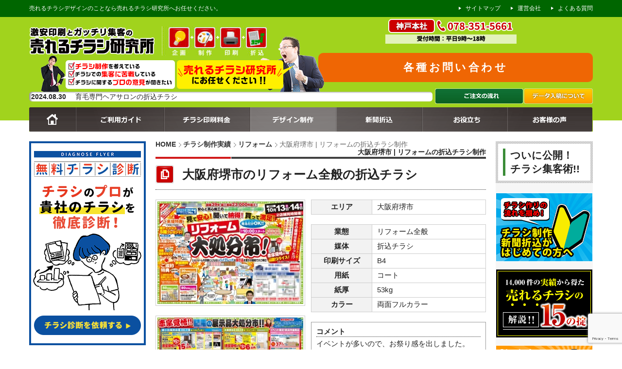

--- FILE ---
content_type: text/html; charset=UTF-8
request_url: https://c-ureken.com/works/523/
body_size: 13973
content:
<?xml version="1.0" encoding="UTF-8"?><!DOCTYPE html PUBLIC "-//W3C//DTD XHTML 1.0 Transitional//EN" "https://www.w3.org/TR/xhtml1/DTD/xhtml1-transitional.dtd">
<html xmlns="https://www.w3.org/1999/xhtml" xml:lang="ja" lang="ja">
  <head>
    <title>大阪府堺市 | リフォームの折込チラシ制作 | 売れるチラシ研究所</title>
    <meta http-equiv="Content-Type" content="text/html; charset=utf-8" />
    <meta name="msvalidate.01" content="B017678F87F5A5AA4F176992C1A79782" />
    <meta name="google-site-verification" content="n8QH_Mwygy9Q0wJEM3mlUiUAkl1SeNzxEbld_mfmY_k" />
    <link href="https://maxcdn.bootstrapcdn.com/font-awesome/4.3.0/css/font-awesome.min.css" rel="stylesheet">
    <link href="https://fonts.googleapis.com/earlyaccess/notosansjapanese.css" rel="stylesheet" />
    <link href="https://c-ureken.com/wp-content/themes/ukk/style.css?20150408" rel="stylesheet" />
   	<link rel="shortcut icon" href="https://c-ureken.com/wp-content/themes/ukk/favicon.ico" />
		<script src="https://c-ureken.com/wp-content/themes/ukk/js/import.js" type="text/javascript"></script>
		<!-- Global site tag (gtag.js) - Google Ads: 964099697 -->
		<script async src="https://www.googletagmanager.com/gtag/js?id=AW-964099697"></script>
		<script>
			window.dataLayer = window.dataLayer || [];
			function gtag(){dataLayer.push(arguments);}
			gtag('js', new Date());

			gtag('config', 'AW-964099697');
		</script>
    <!--[if (gte IE 6)&(lte IE 8)]>
    <script src="https://c-ureken.com/wp-content/themes/ukk/js/selectivizr-min.js" type="text/javascript"></script>
    <![endif]-->
                
<!-- All in One SEO Pack 2.12 by Michael Torbert of Semper Fi Web Design[243,273] -->
<link rel="canonical" href="https://c-ureken.com/works/523/" />
<!-- /all in one seo pack -->
<link rel='dns-prefetch' href='//www.google.com' />
<link rel='dns-prefetch' href='//s.w.org' />
		<script type="text/javascript">
			window._wpemojiSettings = {"baseUrl":"https:\/\/s.w.org\/images\/core\/emoji\/11.2.0\/72x72\/","ext":".png","svgUrl":"https:\/\/s.w.org\/images\/core\/emoji\/11.2.0\/svg\/","svgExt":".svg","source":{"concatemoji":"https:\/\/c-ureken.com\/wp-includes\/js\/wp-emoji-release.min.js?ver=5.1.1"}};
			!function(a,b,c){function d(a,b){var c=String.fromCharCode;l.clearRect(0,0,k.width,k.height),l.fillText(c.apply(this,a),0,0);var d=k.toDataURL();l.clearRect(0,0,k.width,k.height),l.fillText(c.apply(this,b),0,0);var e=k.toDataURL();return d===e}function e(a){var b;if(!l||!l.fillText)return!1;switch(l.textBaseline="top",l.font="600 32px Arial",a){case"flag":return!(b=d([55356,56826,55356,56819],[55356,56826,8203,55356,56819]))&&(b=d([55356,57332,56128,56423,56128,56418,56128,56421,56128,56430,56128,56423,56128,56447],[55356,57332,8203,56128,56423,8203,56128,56418,8203,56128,56421,8203,56128,56430,8203,56128,56423,8203,56128,56447]),!b);case"emoji":return b=d([55358,56760,9792,65039],[55358,56760,8203,9792,65039]),!b}return!1}function f(a){var c=b.createElement("script");c.src=a,c.defer=c.type="text/javascript",b.getElementsByTagName("head")[0].appendChild(c)}var g,h,i,j,k=b.createElement("canvas"),l=k.getContext&&k.getContext("2d");for(j=Array("flag","emoji"),c.supports={everything:!0,everythingExceptFlag:!0},i=0;i<j.length;i++)c.supports[j[i]]=e(j[i]),c.supports.everything=c.supports.everything&&c.supports[j[i]],"flag"!==j[i]&&(c.supports.everythingExceptFlag=c.supports.everythingExceptFlag&&c.supports[j[i]]);c.supports.everythingExceptFlag=c.supports.everythingExceptFlag&&!c.supports.flag,c.DOMReady=!1,c.readyCallback=function(){c.DOMReady=!0},c.supports.everything||(h=function(){c.readyCallback()},b.addEventListener?(b.addEventListener("DOMContentLoaded",h,!1),a.addEventListener("load",h,!1)):(a.attachEvent("onload",h),b.attachEvent("onreadystatechange",function(){"complete"===b.readyState&&c.readyCallback()})),g=c.source||{},g.concatemoji?f(g.concatemoji):g.wpemoji&&g.twemoji&&(f(g.twemoji),f(g.wpemoji)))}(window,document,window._wpemojiSettings);
		</script>
		<style type="text/css">
img.wp-smiley,
img.emoji {
	display: inline !important;
	border: none !important;
	box-shadow: none !important;
	height: 1em !important;
	width: 1em !important;
	margin: 0 .07em !important;
	vertical-align: -0.1em !important;
	background: none !important;
	padding: 0 !important;
}
</style>
	<link rel='stylesheet' id='wp-block-library-css'  href='https://c-ureken.com/wp-includes/css/dist/block-library/style.min.css?ver=5.1.1' type='text/css' media='all' />
<link rel='stylesheet' id='contact-form-7-css'  href='https://c-ureken.com/wp-content/plugins/contact-form-7/includes/css/styles.css?ver=5.1.1' type='text/css' media='all' />
<link rel='stylesheet' id='jquery.fancybox-css'  href='https://c-ureken.com/wp-content/plugins/fancy-box/jquery.fancybox.css?ver=1.2.6' type='text/css' media='all' />
<link rel='stylesheet' id='wp-pagenavi-css'  href='https://c-ureken.com/wp-content/plugins/wp-pagenavi/pagenavi-css.css?ver=2.70' type='text/css' media='all' />
<link rel='stylesheet' id='tablepress-default-css'  href='https://c-ureken.com/wp-content/plugins/tablepress/css/default.min.css?ver=1.9.2' type='text/css' media='all' />
<script type='text/javascript' src='https://c-ureken.com/wp-includes/js/jquery/jquery.js?ver=1.12.4'></script>
<script type='text/javascript' src='https://c-ureken.com/wp-includes/js/jquery/jquery-migrate.min.js?ver=1.4.1'></script>
<script type='text/javascript' src='https://c-ureken.com/wp-content/plugins/fancy-box/jquery.fancybox.js?ver=1.2.6'></script>
<script type='text/javascript' src='https://c-ureken.com/wp-content/plugins/fancy-box/jquery.easing.js?ver=1.3'></script>
<script type='text/javascript' src='https://c-ureken.com/wp-content/plugins/standard-widget-extensions/js/jquery.cookie.js?ver=5.1.1'></script>
<link rel='https://api.w.org/' href='https://c-ureken.com/wp-json/' />
<link rel="alternate" type="application/json+oembed" href="https://c-ureken.com/wp-json/oembed/1.0/embed?url=https%3A%2F%2Fc-ureken.com%2Fworks%2F523%2F" />
<link rel="alternate" type="text/xml+oembed" href="https://c-ureken.com/wp-json/oembed/1.0/embed?url=https%3A%2F%2Fc-ureken.com%2Fworks%2F523%2F&#038;format=xml" />
<script type="text/javascript">
  jQuery(document).ready(function($){
    var select = $('a[href$=".bmp"],a[href$=".gif"],a[href$=".jpg"],a[href$=".jpeg"],a[href$=".png"],a[href$=".BMP"],a[href$=".GIF"],a[href$=".JPG"],a[href$=".JPEG"],a[href$=".PNG"]');
    select.attr('rel', 'fancybox');
    select.fancybox();
  });
</script>

<style type="text/css">
    
    #sidebnr_fixed .widget h3
    {
        zoom: 1	; /* for IE7 to display background-image */
        padding-left: 20px;
        margin-left: -20px;
	}

    #sidebnr_fixed .widget .hm-swe-expanded 
    {
        background: url(https://c-ureken.com/wp-content/plugins/standard-widget-extensions/images/minus.gif) no-repeat left center;
    }

    #sidebnr_fixed .widget .hm-swe-collapsed 
    {
        background: url(https://c-ureken.com/wp-content/plugins/standard-widget-extensions/images/plus.gif) no-repeat left center;
    }

    #sidebnr_fixed
    {
        overflow: visible	;
    }

        .hm-swe-resize-message {
        height: 50%;
        width: 50%;
        margin: auto;
        position: absolute;
        top: 0; left: 0; bottom: 0; right: 0;
        z-index: 99999;

        color: white;
    }

    .hm-swe-modal-background {
        position: fixed;
        top: 0; left: 0; 	bottom: 0; right: 0;
        background: none repeat scroll 0% 0% rgba(0, 0, 0, 0.85);
        z-index: 99998;
        display: none;
    }
</style>
    <script>
  (function(i,s,o,g,r,a,m){i['GoogleAnalyticsObject']=r;i[r]=i[r]||function(){
  (i[r].q=i[r].q||[]).push(arguments)},i[r].l=1*new Date();a=s.createElement(o),
  m=s.getElementsByTagName(o)[0];a.async=1;a.src=g;m.parentNode.insertBefore(a,m)
  })(window,document,'script','//www.google-analytics.com/analytics.js','ga');

  ga('create', 'UA-48579420-1', 'c-ureken.com');
  ga('send', 'pageview');

</script><style type="text/css">.broken_link, a.broken_link {
	text-decoration: line-through;
}</style>  </head>
  <body>
    <div id="fb-root"></div>
    <script>(function(d, s, id) {
      var js, fjs = d.getElementsByTagName(s)[0];
      if (d.getElementById(id)) return;
      js = d.createElement(s); js.id = id;
      js.src = "//connect.facebook.net/ja_JP/sdk.js#xfbml=1&version=v2.5";
      fjs.parentNode.insertBefore(js, fjs);
    }(document, 'script', 'facebook-jssdk'));</script>
    <div id="wrapper">
      <div id="header">
        <div id="header-sec_01">
          <div class="sec_01-in clearfix">
            <div id="sitecatch" class="fl">
              <p>売れるチラシデザインのことなら売れるチラシ研究所へお任せください。</p>            </div>
            <ul class="fr">
              <li><a href="https://c-ureken.com/sitemap" title="サイトマップ">サイトマップ</a></li>
              <li><a href="https://c-ureken.com/abouts" title="運営会社">運営会社</a></li>
              <li><a href="https://c-ureken.com/guide/faq" title="よくある質問">よくある質問</a></li>
            </ul>
          </div>
        </div>
        <div id="header-sec_02">
          <div class="sec_01-in">
            <div class="clearfix">
              <p id="logo">
                <a href="https://c-ureken.com/" title="売れるチラシ研究所のトップページ">
                  <img src="https://c-ureken.com/wp-content/themes/ukk/img/common/logo.gif" alt="売れるチラシ研究所" />
                </a>
              </p>
              <p id="head_img01"><img src="https://c-ureken.com/wp-content/themes/ukk/img/common/head_img_01.jpg" alt="企画・制作・印刷・折込" /></p>
              <!-- <p id="head_img02"><img src="https://c-ureken.com/wp-content/themes/ukk/img/common/head_img_02.png" alt="チラシのことならすべてお任せ" /></p> -->
              <div id="head_tel">
                <p id="head_tel_kobe"><a href="tel:078-261-9504" class="cursor_no"><img src="https://c-ureken.com/wp-content/themes/ukk/img/common/urerutirashi_kobe_tel.png" alt="078-261-9504" /></a></p>
              </div>

              <p id="contact_btn">
                <!-- <a href="https://c-ureken.com/customer" title="各種お問い合わせ"><img src="https://c-ureken.com/wp-content/themes/ukk/img/common/head_btn_01_off.jpg" alt="各種お問い合わせ" /> -->
                <a href="https://c-ureken.com/customer" title="各種お問い合わせ">各種お問い合わせ</a>
              </p>

              <div id="head_visual">
                <img src="https://c-ureken.com/wp-content/themes/ukk/img/common/head_visual.png" alt="売れるチラシ研究所にお任せください">
              </div>

            </div>
          </div>
          <div class="sec_02-in">
            <div class="clearfix">
              <div id="news_ticker_box">
                <div id="move1" class="ticker">
                  <div id="ticker-in">
                    <ul>
                                                            <li>
                      <span class="date">2024.08.30</span>
                      <span class="news_title">
                        <a href="https://c-ureken.com/works/4075/">育毛専門ヘアサロンの折込チラシ</a>
                      </span>
                    </li>
                                        <li>
                      <span class="date">2024.08.23</span>
                      <span class="news_title">
                        <a href="https://c-ureken.com/works/4071/">リフォーム会社のチラシ</a>
                      </span>
                    </li>
                                        <li>
                      <span class="date">2024.08.16</span>
                      <span class="news_title">
                        <a href="https://c-ureken.com/works/4068/">リフォーム会社の懸垂幕</a>
                      </span>
                    </li>
                                        <li>
                      <span class="date">2024.08.09</span>
                      <span class="news_title">
                        <a href="https://c-ureken.com/works/4064/">リフォーム会社の火災保険申請チラシ</a>
                      </span>
                    </li>
                                        <li>
                      <span class="date">2024.08.02</span>
                      <span class="news_title">
                        <a href="https://c-ureken.com/works/4061/">古美術買取店のチラシ</a>
                      </span>
                    </li>
                                        <li>
                      <span class="date">2024.07.26</span>
                      <span class="news_title">
                        <a href="https://c-ureken.com/works/4058/">仕出し店の折込チラシ</a>
                      </span>
                    </li>
                                        <li>
                      <span class="date">2024.07.19</span>
                      <span class="news_title">
                        <a href="https://c-ureken.com/works/4054/">調理師専門学校のオープンキャンパス告知チラシ</a>
                      </span>
                    </li>
                                        <li>
                      <span class="date">2024.07.12</span>
                      <span class="news_title">
                        <a href="https://c-ureken.com/works/4050/">製菓専門学校のオープンキャンパス告知チラシ</a>
                      </span>
                    </li>
                                        <li>
                      <span class="date">2024.07.05</span>
                      <span class="news_title">
                        <a href="https://c-ureken.com/works/4047/">リフォーム会社様のチラシ</a>
                      </span>
                    </li>
                                        <li>
                      <span class="date">2024.06.28</span>
                      <span class="news_title">
                        <a href="https://c-ureken.com/works/4043/">塾のオープンチラシ</a>
                      </span>
                    </li>
                                                            </ul>
                  </div>
                </div>
              </div>
              <div id="pnav">
                <ul>
                  <li><a href="https://c-ureken.com/guide/flow" title="お届けまでの流れ"><img src="https://c-ureken.com/wp-content/themes/ukk/img/common/head_btn_02_off.png" alt="ご注文の流れ" /></a></li>
                  <li><a href="https://c-ureken.com/howtodata" title="データ入稿について"><img src="https://c-ureken.com/wp-content/themes/ukk/img/common/head_btn_03_off.png" alt="データ入稿について" /></a></li>
                </ul>
              </div>
            </div>
          </div>
        </div>
        <div id="header-sec_03">
                      <div class="sec_03-in clearfix">
              <ul>
                <li>
                  <a href="https://c-ureken.com/" title="売れるチラシ研究所のトップページ">
                                        <img src="https://c-ureken.com/wp-content/themes/ukk/img/common/gnav_btn_01_off.png" alt="売れるチラシ研究所" />
                                      </a>
                </li>
                <li>
                  <a href="https://c-ureken.com/guide" title="ご利用ガイド">
                                        <img src="https://c-ureken.com/wp-content/themes/ukk/img/common/gnav_btn_02_off.png" alt="ご利用ガイド" />
                                      </a>
                </li>
                <li>
                  <a href="https://c-ureken.com/price" title="チラシ料金">
                                        <img src="https://c-ureken.com/wp-content/themes/ukk/img/common/gnav_btn_03_off.png" alt="チラシ料金" />
                                      </a>
                </li>
                <li>
                  <a href="https://c-ureken.com/results" title="デザイン制作">
                                        <img src="https://c-ureken.com/wp-content/themes/ukk/img/common/gnav_btn_04_on.png" alt="デザイン制作" />
                                      </a>
                </li>
                <li>
                  <a href="https://c-ureken.com/orikomi" title="新聞折込">
                                        <img src="https://c-ureken.com/wp-content/themes/ukk/img/common/gnav_btn_05_off.png" alt="新聞折込" />
                                      </a>
                </li>
                <li>
                  <a href="https://c-ureken.com/download" title="資料ダウンロード">
                                        <img src="https://c-ureken.com/wp-content/themes/ukk/img/common/gnav_btn_06_0526_off.png" alt="資料ダウンロード" />
                                      </a>
                </li>
                <li>
                  <a href="https://c-ureken.com/voice" title="お客様の声">
                                        <img src="https://c-ureken.com/wp-content/themes/ukk/img/common/gnav_btn_07_off.png" alt="お客様の声" />
                                      </a>
                </li>
              </ul>
            </div>
                  </div>
      </div>
            <div id="contents">
        <div id="contents-in" class="clearfix">
          <div id="contents-left">
            <div id="main">
            <ul id="pageGuide" class="bread_crumb">
	<li class="level-1 top"><a href="https://c-ureken.com/">HOME</a></li>
	<li class="level-2 sub"><a href="https://c-ureken.com/works/">チラシ制作実績</a></li>
	<li class="level-3 sub"><a href="https://c-ureken.com/works/job/reform/">リフォーム</a></li>
	<li class="level-4 sub tail current">大阪府堺市 | リフォームの折込チラシ制作</li>
</ul>
            <h1>  大阪府堺市 | リフォームの折込チラシ制作</h1>
            <div class="style_C_block">
              <h2 class="m_B20"><span class="style_A_icon">大阪府堺市のリフォーム全般の折込チラシ</span></h2>
              <div class="m_B20 clearfix">
                <div class="goods_box">
                                    <div class="goods_l_item">
                    <p class="m_B20">
                      <a href="https://c-ureken.com/wp-content/uploads/2014/02/201309_R5_omote.jpg">
                        <img width="300" height="211" src="https://c-ureken.com/wp-content/uploads/2014/02/201309_R5_omote-300x211.jpg" class="attachment-works_item_M size-works_item_M" alt="" srcset="https://c-ureken.com/wp-content/uploads/2014/02/201309_R5_omote-300x211.jpg 300w, https://c-ureken.com/wp-content/uploads/2014/02/201309_R5_omote-600x422.jpg 600w, https://c-ureken.com/wp-content/uploads/2014/02/201309_R5_omote-145x102.jpg 145w, https://c-ureken.com/wp-content/uploads/2014/02/201309_R5_omote-135x95.jpg 135w, https://c-ureken.com/wp-content/uploads/2014/02/201309_R5_omote-550x387.jpg 550w, https://c-ureken.com/wp-content/uploads/2014/02/201309_R5_omote.jpg 450w" sizes="(max-width: 300px) 100vw, 300px" />                      </a>
                    </p>
                    <p class="m_B20">
                      <a href="https://c-ureken.com/wp-content/uploads/2014/02/201309_R5_ura.jpg">
                        <img width="300" height="211" src="https://c-ureken.com/wp-content/uploads/2014/02/201309_R5_ura-300x211.jpg" class="attachment-works_item_M size-works_item_M" alt="" srcset="https://c-ureken.com/wp-content/uploads/2014/02/201309_R5_ura-300x211.jpg 300w, https://c-ureken.com/wp-content/uploads/2014/02/201309_R5_ura-600x422.jpg 600w, https://c-ureken.com/wp-content/uploads/2014/02/201309_R5_ura-145x102.jpg 145w, https://c-ureken.com/wp-content/uploads/2014/02/201309_R5_ura-135x95.jpg 135w, https://c-ureken.com/wp-content/uploads/2014/02/201309_R5_ura-550x387.jpg 550w, https://c-ureken.com/wp-content/uploads/2014/02/201309_R5_ura.jpg 450w" sizes="(max-width: 300px) 100vw, 300px" />                      </a>
                    </p>
                  </div>
                                    <div class="goods_r_item">
                                        <table width="100%" class="m_B20">
                      <tr>
                        <th>エリア</th>
                        <td>大阪府堺市</td>
                      </tr>
                    </table>
                                        <table width="100%" class="m_B20">
                                                                  <tr>
                        <th>業態</th>
                        <td>リフォーム全般</td>
                      </tr>
                                                                  <tr>
                        <th>媒体</th>
                        <td>折込チラシ</td>
                      </tr>
                                                                  <tr>
                        <th>印刷サイズ</th>
                        <td>B4　</td>
                      </tr>
                                                                  <tr>
                        <th>用紙</th>
                        <td>コート</td>
                      </tr>
                                                                  <tr>
                        <th>紙厚</th>
                        <td>53kg</td>
                      </tr>
                                                                  <tr>
                        <th>カラー</th>
                        <td>両面フルカラー</td>
                      </tr>
                                                                </table>
                                                            <div class="comment">
                      <h4>コメント</h4>
                      <hr class="m_B5">
                      <p>イベントが多いので、お祭り感を出しました。</p>
                    </div>
                                      </div>
                </div>
              </div>
              
            <div class="style_B_block m_B20">
              <h3>お問合せはコチラ</h3>
              <p class="customer_btn">
                <a href="https://c-ureken.com/customer/contact" title="お問い合わせ">
                  <img src="https://c-ureken.com/wp-content/themes/ukk/img/common/contact_btn.png" alt="お問い合わせ" />
                </a>
              </p>
            </div>
                        </div>
          </div>
                    <div id="side_left">
            <div class="clearfix m_B20">
              <p>
                <a href="https://c-ureken.com/chirashi-shindan" title="無料チラシ診断 チラシのプロが貴社のチラシを徹底診断！">
                  <img src="https://c-ureken.com/wp-content/themes/ukk/img/common/shindan_bnr.png" alt="無料チラシ診断 チラシのプロが貴社のチラシを徹底診断！" width="240" />
                </a>
              </p>
            </div>
            <div class="clearfix m_B20">
              <p>
                <a href="https://urekenchirashilp.studio.site/" title="チラシをLPにしませんか？" target="_blank">
                  <img src="https://c-ureken.com/wp-content/themes/ukk/img/common/chirashi-lp_bnr.jpg" alt="チラシをLPにしませんか？" width="240" />
                </a>
              </p>
            </div>
            <div class="clearfix m_B20">
              <p>
                <a href="https://c-ureken.com/libot" title="自然に口コミが生まれ集客に繋がるLINEシステム LIBOT">
                  <img src="https://c-ureken.com/wp-content/themes/ukk/img/common/libot_bnr.jpg" alt="自然に口コミが生まれ集客に繋がるLINEシステム LIBOT" width="240" />
                </a>
              </p>
            </div>
            <div class="clearfix m_B20">
              <p>
                <a href="https://c-ureken.com/vr" title="VR・バーチャルツアーサービス">
                  <img src="https://c-ureken.com/wp-content/themes/ukk/img/common/vr_bnr.jpg" alt="VR・バーチャルツアーサービス" width="240" />
                </a>
              </p>
            </div>
            <div class="clearfix m_B20">
              <p>
                <a href="https://c-ureken.com/qlear" title="QLEAR">
                  <img src="https://c-ureken.com/wp-content/themes/ukk/img/common/qlear_bnr.jpg" alt="QLEAR" width="240" />
                </a>
              </p>
            </div>
            <div class="clearfix m_B20">
              <p>
                <a href="https://lin.ee/6HdC40V" title="ラインはじめました">
                  <img src="https://c-ureken.com/wp-content/themes/ukk/img/common/lineBnr.png" alt="ラインはじめました" width="240" />
                </a>
              </p>
            </div>
            <div class="clearfix m_B20">
              <p>
                <a href="https://team-kasugai.com/kasaihoken" target="_blank" title="チームカスガイ 火災保険チラシ">
                  <img src="https://c-ureken.com/wp-content/themes/ukk/img/common/kasaihoken.png" alt="チームカスガイ 火災保険チラシ" width="240" />
                </a>
              </p>
            </div>
            <div class="clearfix m_B20">
              <p>
                <a href="https://c-ureken.com/helpful/chirashi" title="チラシ診断">
                  <img src="https://c-ureken.com/wp-content/themes/ukk/img/common/shindan_bnr02_off.png" alt="チラシ診断" />
                </a>
              </p>
            </div>

            <div class="block_outer clearfix m_B20">
              <h3 class="block_tit"><span class="block_tit_icon_02">デザイン制作の実績</span></h3>
              <div class="block_item_01">
                <ul>
                  	<li class="cat-item cat-item-5"><a href="https://c-ureken.com/works/job/food/" >飲食</a>
</li>
	<li class="cat-item cat-item-7"><a href="https://c-ureken.com/works/job/reform/" >リフォーム</a>
</li>
	<li class="cat-item cat-item-4"><a href="https://c-ureken.com/works/job/school/" >スクール</a>
</li>
	<li class="cat-item cat-item-6"><a href="https://c-ureken.com/works/job/beauty/" >美容・エステ</a>
</li>
	<li class="cat-item cat-item-8"><a href="https://c-ureken.com/works/job/fashion/" >服飾</a>
</li>
	<li class="cat-item cat-item-9"><a href="https://c-ureken.com/works/job/osteopathic/" >整骨院</a>
</li>
	<li class="cat-item cat-item-11"><a href="https://c-ureken.com/works/job/ceremonial/" >葬儀・仏壇・墓石</a>
</li>
	<li class="cat-item cat-item-10"><a href="https://c-ureken.com/works/job/other/" >その他</a>
</li>
                </ul>
                <div class="bnner_box">
                  <p class="m_B5">
                    <a href="https://c-ureken.com/helpful/howtomake" title="チラシの作り方・考え方">
                      <img src="https://c-ureken.com/wp-content/themes/ukk/img/common/bnr_w198_02.png" alt="チラシの作り方・考え方" />
                    </a>
                  </p>
                  <p class="m_B5">
                    <a href="https://c-ureken.com/helpful/ureruchirashi" title="売れるチラシの作り方">
                      <img src="https://c-ureken.com/wp-content/themes/ukk/img/common/bnr_w198_03.png" alt="売れるチラシの作り方" />
                    </a>
                  </p>
                  <!--<p>ご満足いただける理由はコチラ！<br />ぜひ見て頂きたいです！</p>-->
                </div>
              </div>
            </div>
            <!--<div class="block_outer clearfix m_B20">
              <h3 class="block_tit"><span class="block_tit_icon_03">全国新聞折込料金表</span></h3>
              <div class="block_item_01">
                <ul>
                                    <li>
                                      <a href="https://c-ureken.com/orikomi/hokkaido" title="北海道エリア">北海道エリア</a>
                                      </li>
                                    <li>
                                      <a href="https://c-ureken.com/orikomi/tohoku" title="東北エリア">東北エリア</a>
                                      </li>
                                    <li>
                                      <a href="https://c-ureken.com/orikomi/kanto" title="関東エリア">関東エリア</a>
                                      </li>
                                    <li>
                                      <a href="https://c-ureken.com/orikomi/shinetsu" title="信越エリア">信越エリア</a>
                                      </li>
                                    <li>
                                      <a href="https://c-ureken.com/orikomi/hokuriku" title="北陸エリア">北陸エリア</a>
                                      </li>
                                    <li>
                                      <a href="https://c-ureken.com/orikomi/tokai" title="東海エリア">東海エリア</a>
                                      </li>
                                    <li>
                                      <a href="https://c-ureken.com/orikomi/kinki" title="近畿エリア">近畿エリア</a>
                                      </li>
                                    <li>
                                      <a href="https://c-ureken.com/orikomi/chugoku" title="中国エリア">中国エリア</a>
                                      </li>
                                    <li>
                                      <a href="https://c-ureken.com/orikomi/shikoku" title="四国エリア">四国エリア</a>
                                      </li>
                                    <li>
                                      <a href="https://c-ureken.com/orikomi/kyushu" title="九州エリア">九州エリア</a>
                                      </li>
                </ul>
                <div class="bnner_box">
                  <p class="m_B5">
                    <a href="https://c-ureken.com/helpful/howtotiming" title="折込チラシを投下するタイミング">
                      <img src="https://c-ureken.com/wp-content/themes/ukk/img/common/bnr_w198_04.png" alt="折込チラシを投下するタイミング" />
                    </a>
                  </p>
                  <p>折込のタイミングは反響を上げるための重要な要素</p>
                </div>
                <div class="bnner_box">
                  <p class="m_B5">
                    <a href="https://c-ureken.com/posting" title="ポスティング">
                      <img src="https://c-ureken.com/wp-content/themes/ukk/img/common/bnr_w198_15.png" alt="ポスティング" />
                    </a>
                  </p>
                </div>
              </div>
            </div>-->
            <div class="block_outer clearfix m_B20">
              <h3 class="block_tit"><span class="block_tit_icon_04">データ入稿について</span></h3>
              <div class="block_item_01">
                <ul>
                                    <li>
                                      <a href="https://c-ureken.com/howtodata" title="はじめての印刷データ入稿">はじめての印刷データ入稿</a>
                                      </li>
                                    <li>
                                      <a href="https://c-ureken.com/howtodata/printsize" title="印刷データ制作サイズ">印刷データ制作サイズ</a>
                                      </li>
                                    <li>
                                      <a href="https://c-ureken.com/howtodata/howtocolor" title="色指定について">色指定について</a>
                                      </li>
                                    <li>
                                      <a href="https://c-ureken.com/howtodata/datacheck" title="入稿チェックリスト">入稿チェックリスト</a>
                                      </li>
                </ul>
                <div class="bnner_box">
                  <p class="m_B5">
                    <a href="https://c-ureken.com/guide/deliver" title="納品まで何日かかる？">
                      <img src="https://c-ureken.com/wp-content/themes/ukk/img/common/bnr_w198_05.png" alt="納品まで何日かかる？" />
                    </a>
                  </p>
                  <!--<p>納期目安表<br />納品まで何日かかる？</p>-->
                </div>
              </div>
            </div>
            <!--<div id="sidebnr_fixed">
							<ul class="bnr_list">
								<li><img src="https://placehold.jp/200x400.png" alt=""></li>
								<li><img src="https://placehold.jp/200x400.png" alt=""></li>
							</ul>
						</div>-->
<!--ご注文の流れ
            <div class="block_outer clearfix m_B20">
              <h3 class="block_tit-iconNo">ご注文の流れ</h3>
              <div class="block_item_01">
                <ul>
                  <li><a href="https://c-ureken.com/howtodata" title="ご自身でデザイン制作">ご自身でデザイン制作</a></li>
                  <li><a href="https://c-ureken.com/guide/flow" title="弊社でデザイン制作">弊社でデザイン制作</a></li>
                </ul>
              </div>
            </div>
-->
<!--お問合せ
            <div class="block_outer clearfix m_B20">
              <h3 class="block_tit"><span class="block_tit_icon_05">お問合せ</span></h3>
              <div class="block_item_01">
                <p class="side_tel_img m_B10">
                  <a href="tel:078-261-9504" class="cursor_no" >
                    <img src="https://c-ureken.com/wp-content/themes/ukk/img/common/side_tel_img.gif" alt="078-261-9504" />
                  </a>
                </p>
                <p class="txtC m_B15">
                  <a href="https://c-ureken.com/customer" title="各種お問い合わせ">
                    <img src="https://c-ureken.com/wp-content/themes/ukk/img/common/side_tel_btn_off.png" alt="各種お問い合わせ" />
                  </a>
                </p>
              </div>
            </div>
-->
<!--営業カレンダー
            <div class="block_outer clearfix m_B20">
              <h3 class="block_tit m_B15"><span class="block_tit_icon_06">営業カレンダー</span></h3>
              <div class="calendar">
                <div class="m_B10">
                                      <table>
        <caption>2014年1月</caption>
        <tr>
          <th class="sun">日</th>
          <th>月</th>
          <th>火</th>
          <th>水</th>
          <th>木</th>
          <th>金</th>
          <th class="sat">土</th>
        </tr>
	<tr>
		<td class="day_no">&nbsp;</td>
		<td class="day_no">&nbsp;</td>
		<td class="day_no">&nbsp;</td>
		<td>1</td>
		<td>2</td>
		<td>3</td>
		<td class="sat">4</td>
	</tr>
	<tr>
		<td class="sun">5</td>
		<td>6</td>
		<td>7</td>
		<td>8</td>
		<td>9</td>
		<td>10</td>
		<td class="sat">11</td>
	</tr>
	<tr>
		<td class="sun">12</td>
		<td>13</td>
		<td>14</td>
		<td>15</td>
		<td>16</td>
		<td>17</td>
		<td class="sat">18</td>
	</tr>
	<tr>
		<td class="sun">19</td>
		<td>20</td>
		<td>21</td>
		<td>22</td>
		<td>23</td>
		<td>24</td>
		<td class="sat">25</td>
	</tr>
	<tr>
		<td class="sun">26</td>
		<td>27</td>
		<td>28</td>
		<td>29</td>
		<td>30</td>
		<td>31</td>
		<td class="day_no">&nbsp;</td>
	<tr>
		<td class="day_no">&nbsp;</td>
		<td class="day_no">&nbsp;</td>
		<td class="day_no">&nbsp;</td>
		<td class="day_no">&nbsp;</td>
		<td class="day_no">&nbsp;</td>
		<td class="day_no">&nbsp;</td>
		<td class="day_no">&nbsp;</td>
	</tr>
</table>
                </div>
                                <div class="m_B15">
                      <table>
        <caption>2014年2月</caption>
        <tr>
          <th class="sun">日</th>
          <th>月</th>
          <th>火</th>
          <th>水</th>
          <th>木</th>
          <th>金</th>
          <th class="sat">土</th>
        </tr>
	<tr>
		<td class="day_no">&nbsp;</td>
		<td class="day_no">&nbsp;</td>
		<td class="day_no">&nbsp;</td>
		<td class="day_no">&nbsp;</td>
		<td class="day_no">&nbsp;</td>
		<td class="day_no">&nbsp;</td>
		<td class="sat">1</td>
	</tr>
	<tr>
		<td class="sun">2</td>
		<td>3</td>
		<td>4</td>
		<td>5</td>
		<td>6</td>
		<td>7</td>
		<td class="sat">8</td>
	</tr>
	<tr>
		<td class="sun">9</td>
		<td>10</td>
		<td>11</td>
		<td>12</td>
		<td>13</td>
		<td>14</td>
		<td class="sat">15</td>
	</tr>
	<tr>
		<td class="sun">16</td>
		<td>17</td>
		<td>18</td>
		<td>19</td>
		<td>20</td>
		<td>21</td>
		<td class="sat">22</td>
	</tr>
	<tr>
		<td class="sun">23</td>
		<td>24</td>
		<td>25</td>
		<td>26</td>
		<td>27</td>
		<td>28</td>
		<td class="day_no">&nbsp;</td>
	<tr>
		<td class="day_no">&nbsp;</td>
		<td class="day_no">&nbsp;</td>
		<td class="day_no">&nbsp;</td>
		<td class="day_no">&nbsp;</td>
		<td class="day_no">&nbsp;</td>
		<td class="day_no">&nbsp;</td>
		<td class="day_no">&nbsp;</td>
	</tr>
</table>
                </div>
              </div>
            </div>
-->
          </div>
        </div>
                  <div id="side_right">
            
<!--
            <div class="block_outer clearfix m_B20">
              [contact-form-7 404 "Not Found"]            </div>
-->

            <div class="bnr_box clearfix m_B20">
              <div class="bnr_tit m_B20">
                <div class="bnr_tit-in">
                  <p>ついに公開！<br />チラシ集客術!!</p>
                </div>
              </div>
							 <div class="item_box m_B10">
                <p>
                  <a href="https://c-ureken.com/beginner" title="チラシ制作、新聞折込がはじめての方へ">
                    <img src="https://c-ureken.com/wp-content/themes/ukk/img/common/bnr_w198_002.png" alt="チラシ制作、新聞折込がはじめての方へ" />
                  </a>
                </p>
              </div>
              <div class="item_box m_B10">
                <p>
                  <a href="https://c-ureken.com/helpful/ureruchirashi" title="売れるチラシの作り方">
                    <img src="https://c-ureken.com/wp-content/themes/ukk/img/common/bnr_w198_19.png" alt="売れるチラシの作り方" />
                  </a>
                </p>
              </div>
              <div class="item_box m_B10">
                <p>
                  <a href="https://c-ureken.com/helpful/orikomichirashi" title="新聞折込チラシの「メリット」と「デメリット」">
                    <img src="https://c-ureken.com/wp-content/themes/ukk/img/common/bnr_w198_20.png" alt="新聞折込チラシの「メリット」と「デメリット」" />
                  </a>
                </p>
              </div>
              <div class="item_box m_B10">
                <p>
                  <a href="https://c-ureken.com/newopen" title="新規オープンする方へ">
                    <img src="https://c-ureken.com/wp-content/themes/ukk/img/common/bnr_w198_17.png" alt="新規オープンする方へ" />
                  </a>
                </p>
              </div>
              <!--<div class="item_box m_B10">
                <p>
                  <a href="https://c-ureken.com/subcontract" title="反響を上げたい方へ">
                    <img src="https://c-ureken.com/wp-content/themes/ukk/img/common/bnr_w198_18.png" alt="反響を上げたい方へ" />
                  </a>
                </p>
              </div>-->
              <div class="item_box">
              <!--
                <p>
                  <a href="https://c-ureken.com/helpful/regulation" title="売れるチラシの制作術 15の掟">
                    <img src="https://c-ureken.com/wp-content/themes/ukk/img/common/bnr_w198_03.png" alt="売れるチラシの制作術 15の掟" />
                  </a>
                </p>
                <p class="icon">売れるチラシにするために制作前に知っておきたい12の掟（共通点）</p>
              -->
              </div>
              <div class="item_box">
                <p>
                  <a href="https://c-ureken.com/helpful/lite_diagnose" title="簡易版 チラシ診断">
                    <img src="https://c-ureken.com/wp-content/themes/ukk/img/common/bnr_w198_06.png" alt="簡易版 チラシ診断" />
                  </a>
                </p>
                <!--<p class="icon">売れるチラシの共通点を数項目に落とし込み自身で診断できるスグレモノ！</p>-->
              </div>
              <div class="item_box m_B10">
                <p>
                  <a href="https://c-ureken.com/helpful/chirashi" title="チラシ診断">
                    <img src="https://c-ureken.com/wp-content/themes/ukk/img/common/bnr_w198_07.png" alt="チラシ診断" />
                  </a>
                </p>
                <!--<p class="icon">広告のプロの目で見る売れるチラシの共通点を基にした60項目の診断ツール！解説付き！</p>-->
              </div>
              <p class="txtC">
                <a href="https://c-ureken.com/helpful" title="お役立ちコンテンツ">
                  <img src="https://c-ureken.com/wp-content/themes/ukk/img/common/styA_btn_more_off.png" alt="お役立ちコンテンツ" />
                </a>
              </p>
            </div>

            <div class="bnr_box clearfix m_B20">
              <div class="bnr_tit m_B20">
                <div class="bnr_tit-in">
                  <p>お役立ち<br />アイテム集</p>
                </div>
              </div>
              <div class="item_box m_B10">
                <p>
                  <a href="https://c-ureken.com/glossary" title="広告用語集" >
                    <img src="https://c-ureken.com/wp-content/themes/ukk/img/common/bnr_w198_16.png" alt="広告用語集" />
                  </a>
                </p>
              </div>
              <div class="item_box">
                <p>
                  <a href="https://c-ureken.com/helpful/calendar" title="販促カレンダー">
                    <img src="https://c-ureken.com/wp-content/themes/ukk/img/common/bnr_w198_11.png" alt="販促カレンダー" />
                  </a>
                </p>
                <!--<h4>販促カレンダー</h4>-->
                <!--<p>年間の販促のタイミングが考えやすくなるツールです</p>-->
              </div>
              <!--<div class="item_box">
                <p>
                  <a href="http://blog.urerukoukoku.com/" rel="nofollow" title="ブログ" target="_blank">
                    <img src="https://c-ureken.com/wp-content/themes/ukk/img/common/bnr_w198_13.png" alt="売れ研ブログ" />
                  </a>
                </p>
              </div>
              <div class="item_box">
                <p>
                  <a href="https://www.facebook.com/urerukoukoku" rel="nofollow" title="フェイスブック" target="_blank">
                    <img src="https://c-ureken.com/wp-content/themes/ukk/img/common/bnr_w198_14.png" alt="フェイスブック" />
                  </a>
                </p>
                <h4>売れ研フェイスブック</h4>
                <p>販促に関する気づきなどをご紹介しています。</p>
              </div>-->
              <div class="item_box">
                <p>
                  <a href="https://www.instagram.com/urerukoukoku/" title="インスタグラム" target="_blank">
                    <img src="https://c-ureken.com/wp-content/themes/ukk/img/common/bnr_w198_25.png" alt="インスタグラム" />
                  </a>
                </p>
              </div>
            </div>
            <!-- <div class="m_B10">
              <a class="twitter-timeline" href="https://twitter.com/ureken_tweet" data-widget-id="680303987690606592">@ureken_tweetさんのツイート</a>
              <script>!function(d,s,id){var js,fjs=d.getElementsByTagName(s)[0],p=/^http:/.test(d.location)?'http':'https';if(!d.getElementById(id)){js=d.createElement(s);js.id=id;js.src=p+"://platform.twitter.com/widgets.js";fjs.parentNode.insertBefore(js,fjs);}}(document,"script","twitter-wjs");</script>
            </div> -->
            <div class="m_B10">
              <div class="fb-page" data-href="https://www.facebook.com/urerukoukoku/" data-tabs="timeline" data-width="200" data-height="350" data-small-header="true" data-adapt-container-width="true" data-hide-cover="false" data-show-facepile="false"><div class="fb-xfbml-parse-ignore"><blockquote cite="https://www.facebook.com/urerukoukoku/"><a href="https://www.facebook.com/urerukoukoku/">株式会社 売れる広告研究所</a></blockquote></div></div>
            </div>
            <!--fixedbnr-->
						<div id="sidebnr_fixed">
							<ul class="bnr_list">
								<li><a href="http://inshoku-chirashi.com/" target="_blank"><img src="https://c-ureken.com/wp-content/themes/ukk/img/common/linkbnr01.jpg" alt="飲食業界専門の販促サイト「飲食チラシ制作.com」はこちら" title="飲食業界専門の販促サイト「飲食チラシ制作.com」はこちら"></a></li>
								<li><a href="http://team-kasugai.com/" target="_blank"><img src="https://c-ureken.com/wp-content/themes/ukk/img/common/linkbnr02.jpg" alt="リフォーム業界専門の販促サイト「チームカスガイ」はこちら" title="リフォーム業界専門の販促サイト「チームカスガイ」はこちら"></a></li>
							</ul>
						</div>
          </div>               　　 <p id="scroll_top">
            <a href="#wrapper">▲</a>
          </p>
        </div>
      </div>
      <div id="footer">
        <div id="footer-sec_01">
          <div class="sec_01-in clearfix">
            <p class="fl"><img src="https://c-ureken.com/wp-content/themes/ukk/img/sub/foot_logo.png" alt="売れるチラシ研究所" /></p>
            <p class="fl m_L15">
              <a href="tel:078-261-9504" class="cursor_no" >
                <img src="https://c-ureken.com/wp-content/themes/ukk/img/sub/foot_tel.png" alt="078-261-9504" />
              </a>
            </p>
            <p class="fl m_L35">
              <a href="https://c-ureken.com/customer" title="各種お問い合わせ">
                <img src="https://c-ureken.com/wp-content/themes/ukk/img/sub/foot_btn_off.png" alt="各種お問い合わせ" />
              </a>
            </p>
          </div>
<!-- フッターサイトマップ -->
          <hr>
          <div class="sec_02-in clearfix">
            <div class="list_l_block">
              <div class="list_box">
                <h3>チラシ制作実績</h3>
                <ul>
                  	<li class="cat-item cat-item-5"><a href="https://c-ureken.com/works/job/food/" >飲食</a>
</li>
	<li class="cat-item cat-item-7"><a href="https://c-ureken.com/works/job/reform/" >リフォーム</a>
</li>
	<li class="cat-item cat-item-4"><a href="https://c-ureken.com/works/job/school/" >スクール</a>
</li>
	<li class="cat-item cat-item-6"><a href="https://c-ureken.com/works/job/beauty/" >美容・エステ</a>
</li>
	<li class="cat-item cat-item-8"><a href="https://c-ureken.com/works/job/fashion/" >服飾</a>
</li>
	<li class="cat-item cat-item-9"><a href="https://c-ureken.com/works/job/osteopathic/" >整骨院</a>
</li>
	<li class="cat-item cat-item-11"><a href="https://c-ureken.com/works/job/ceremonial/" >葬儀・仏壇・墓石</a>
</li>
	<li class="cat-item cat-item-10"><a href="https://c-ureken.com/works/job/other/" >その他</a>
</li>
                </ul>
                <h3>チラシ成功事例</h3>
                <ul>
                  <li>
                    <a href="https://c-ureken.com/goods" title="チラシ成功事例">チラシ成功事例</a>
                  </li>
                </ul>
                <h3>お客様の声</h3>
                <ul>
                  <li>
                    <a href="https://c-ureken.com/voice" title="お客様の声">お客様の声</a>
                  </li>
                </ul>
                <!--<h3>新聞折込料金表</h3>
                <ul>
                  <li>
                    <a href="https://c-ureken.com/orikomi/hokkaido" title="北海道エリア">北海道エリア折込料金表</a>
                  </li>
                  <li>
                    <a href="https://c-ureken.com/orikomi/tohoku" title="東北エリア">東北エリア折込料金表</a>
                  </li>
                  <li>
                    <a href="https://c-ureken.com/orikomi/kanto" title="関東エリア">関東エリア折込料金表</a>
                  </li>
                  <li>
                    <a href="https://c-ureken.com/orikomi/shinetsu" title="信越エリア">信越エリア折込料金表</a>
                  </li>
                  <li>
                    <a href="https://c-ureken.com/orikomi/hokuriku" title="北陸エリア">北陸エリア折込料金表</a>
                  </li>
                  <li>
                    <a href="https://c-ureken.com/orikomi/tokai" title="東海エリア">東海エリア折込料金表</a>
                  </li>
                  <li>
                    <a href="https://c-ureken.com/orikomi/kinki" title="近畿エリア">近畿エリア折込料金表</a>
                  </li>
                  <li>
                    <a href="https://c-ureken.com/orikomi/chugoku" title="中国エリア">中国エリア折込料金表</a>
                  </li>
                  <li>
                    <a href="https://c-ureken.com/orikomi/shikoku" title="四国エリア">四国エリア折込料金表</a>
                  </li>
                  <li>
                    <a href="https://c-ureken.com/orikomi/kyushu" title="九州エリア">九州エリア折込料金表</a>
                  </li>
                </ul>-->
              </div>
              <div class="list_box">
                <h3>お役立ち情報</h3>
                <ul>
                  <li>
                    <a href="https://c-ureken.com/helpful/ureruchirashi" title="売れるチラシの作り方">売れるチラシの作り方</a>
                  </li>
                  <li>
                    <a href="https://c-ureken.com/helpful/orikomichirashi" title="新聞折込チラシの「メリット」と「デメリット」">新聞折込チラシの「メリット」と「デメリット」</a>
                  </li>
                  <li>
                    <a href="https://c-ureken.com/soba" title="チラシの料金相場">チラシの料金相場</a>
                  </li>
                  <li>
                    <a href="https://c-ureken.com/subcontract" title="反響を上げたい方へ">反響を上げたい方へ</a>
                  </li>
                  <li>
                    <a href="https://c-ureken.com/newopen" title="新規オープンする方へ">新規オープンする方へ</a>
                  </li>
                  <li>
                    <a href="https://c-ureken.com/newopen2" title="新規オープンで利用することの多い販促">新規オープンで利用することの多い販促</a>
                  </li>
                  <li>
                    <a href="https://c-ureken.com/newopen3" title="新店オープンに必要なショップカードなどの印刷物やツール">新店オープンに必要なショップカードなどの印刷物やツール</a>
                  </li>
                  <li>
                    <a href="https://c-ureken.com/%E8%B2%A9%E4%BF%83%E5%8A%B9%E6%9E%9C%E3%82%92%E9%AB%98%E3%82%81%E3%82%8B%E6%8A%98%E8%BE%BC%E3%83%81%E3%83%A9%E3%82%B7%E4%BD%9C%E3%82%8A%E3%81%A8%E3%81%AF" title="販促効果を高める折込チラシ作りとは">販促効果を高める折込チラシ作りとは</a>
                  </li>
                  <li>
                    <a href="https://c-ureken.com/%E6%8A%98%E8%BE%BC%E3%83%81%E3%83%A9%E3%82%B7%E3%81%AE%E3%81%94%E4%BE%9D%E9%A0%BC%E3%81%AA%E3%82%89%E3%81%93%E3%81%93" title="折込チラシのご依頼ならここ">折込チラシのご依頼ならここ</a>
                  </li>
                  <li>
                    <a href="https://c-ureken.com/%E5%86%99%E7%9C%9F%E3%81%AE%E5%8A%B9%E6%9E%9C%E7%9A%84%E3%81%AA%E4%BD%BF%E3%81%84%E6%96%B9" title="写真の効果的な使い方">写真の効果的な使い方</a>
                  </li>
                  <li>
                    <a href="https://c-ureken.com/%E4%BA%BA%E3%82%92%E6%83%B9%E3%81%8D%E3%81%A4%E3%81%91%E3%82%8B%E3%83%81%E3%83%A9%E3%82%B7%E3%81%A8%E3%81%AF" title="人を惹きつけるチラシとは">人を惹きつけるチラシとは</a>
                  </li>
                  <li>
                    <a href="https://c-ureken.com/%E4%BA%BA%E3%81%AE%E5%8D%B0%E8%B1%A1%E3%81%A8%E3%83%81%E3%83%A9%E3%82%B7%E3%83%87%E3%82%B6%E3%82%A4%E3%83%B3" title="人の印象とチラシデザイン">人の印象とチラシデザイン</a>
                  </li>
                  <li>
                    <a href="https://c-ureken.com/%E3%83%81%E3%83%A9%E3%82%B7%E9%85%8D%E5%B8%83%E3%81%AE%E6%96%B9%E6%B3%95%E3%81%AB%E3%81%A4%E3%81%84%E3%81%A6" title="チラシ配布の方法について">チラシ配布の方法について</a>
                  </li>
                  <li>
                    <a href="https://c-ureken.com/%E3%83%81%E3%83%A9%E3%82%B7%E5%8D%B0%E5%88%B7%E3%81%AE%E3%81%93%E3%81%A8%E3%81%AA%E3%82%89" title="チラシ印刷のことなら">チラシ印刷のことなら</a>
                  </li>
                  <li>
                    <a href="https://c-ureken.com/%E3%83%81%E3%83%A9%E3%82%B7%E3%81%AE%E5%BD%B9%E5%89%B2%E3%81%A8%E7%9B%AE%E7%9A%84" title="チラシの役割と目的">チラシの役割と目的</a>
                  </li>
                  <li>
                    <a href="https://c-ureken.com/%E3%83%81%E3%83%A9%E3%82%B7%E3%81%AE%E3%83%AC%E3%82%A4%E3%82%A2%E3%82%A6%E3%83%88" title="チラシのレイアウト">チラシのレイアウト</a>
                  </li>
                  <li>
                    <a href="https://c-ureken.com/pattern" title="集客をうまくやっている企業のパターンとは？">集客をうまくやっている企業のパターンとは？</a>
                  </li>
                </ul>
                <h3>お役立ちコンテンツ</h3>
                <ul>
                  <li>
                    <a href="https://c-ureken.com/helpful/chirashi" title="チラシ診断">チラシ診断</a>
                  </li>
                  <li>
                    <a href="https://c-ureken.com/helpful/lite_diagnose" title="簡易版 チラシ診断">簡易版 チラシ診断</a>
                  </li>
                  <li>
                    <a href="https://c-ureken.com/helpful/howtomake" title="チラシの作り方・考え方">チラシの作り方・考え方</a>
                  </li>
                  <li>
                    <a href="https://c-ureken.com/helpful/ureruchirashi" title="売れるチラシの制作術 15の掟">売れるチラシの制作術 15の掟</a>
                  </li>
                  <li>
                    <a href="https://c-ureken.com/howtodata" title="サイズ選びの3つのポイント">サイズ選びの3つのポイント</a>
                  </li>
                  <li>
                    <a href="https://c-ureken.com/helpful/howtotiming" title="折込チラシのタイミング">折込チラシのタイミング</a>
                  </li>
                  <li>
                    <a href="https://c-ureken.com/helpful/calendar" title="販促カレンダー">販促カレンダー</a>
                  </li>
                  <li>
                    <a href="https://c-ureken.com/helpful/howtomake" title="チラシの作り方・考え方">チラシの作り方・考え方</a>
                  </li>
                  <li>
                    <a href="https://c-ureken.com/glossary" title="広告用語集">広告用語集</a>
                  </li>
									<li>
                    <a href="https://c-ureken.com/helpful/howtochoose" title="チラシデザイン会社の選び方">チラシデザイン会社の選び方</a>
                  </li>
                </ul>
              </div>
              <div class="list_box">
                <h3>データ入稿</h3>
                <ul>
                  <li>
                    <a href="https://c-ureken.com/howtodata" title="データ入稿について">データ入稿について</a>
                  </li>
                  <li>
                    <a href="https://c-ureken.com/howtodata/howto_ai" title="イラストレータ入稿時の注意点">イラストレータ入稿時の注意点</a>
                  </li>
                  <li>
                    <a href="https://c-ureken.com/howtodata/howto_pdf" title="PDF入稿時の注意点">PDF入稿時の注意点</a>
                  </li>
                  <li>
                    <a href="https://c-ureken.com/howtodata/howtocolor" title="色指定について">色指定について</a>
                  </li>
                  <li>
                    <a href="https://c-ureken.com/howtodata/datacheck" title="入稿チェックリスト">入稿チェックリスト</a>
                  </li>
                  <li>
                    <a href="https://c-ureken.com/howtodata/printsize" title="印刷サイズについて">印刷サイズについて</a>
                  </li>
                </ul>
                <h3>ご利用ガイド</h3>
                <ul>
                  <li>
                    <a href="https://c-ureken.com/guide" title="ご利用ガイド">ご利用ガイド</a>
                  </li>
                  <li>
                    <a href="https://c-ureken.com/guide/faq" title="よくある質問">よくある質問</a>
                  </li>
                  <li>
                    <a href="https://c-ureken.com/guide/deliver" title="納期について">納期について</a>
                  </li>
                  <li>
                    <a href="https://c-ureken.com/guide/flow" title="お届けまでの流れ">お届けまでの流れ</a>
                  </li>
                </ul>
                <h3>各種お問い合わせ</h3>
                <ul>
                  <li>
                    <a href="https://c-ureken.com/customer" title="各種お問い合わせ">各種お問い合わせ</a>
                  </li>
                  <li>
                    <a href="https://c-ureken.com/customer/contact" title="お問い合わせ">お問い合わせ</a>
                  </li>
                  <li>
                    <a href="https://c-ureken.com/customer/rfq" title="お見積もり">お見積もり</a>
                  </li>
                  <li>
                    <a href="https://c-ureken.com/customer/diagnose" title="チラシ診断申込み">チラシ診断申込み</a>
                  </li>
                </ul>
                <h3>その他</h3>
                <ul>
                  <li>
                    <a href="https://c-ureken.com/abouts" title="運営会社">運営会社</a>
                  </li>
                  <li>
                    <a href="https://c-ureken.com/privacy" title="個人情報保護方針">個人情報保護方針</a>
                  </li>
                  <li>
                    <a href="https://c-ureken.com/order" title="特定商取引法に基づく表記">特定商取引法に基づく表記</a>
                  </li>
                  <li>
                    <a href="https://c-ureken.com/sitemap" title="サイトマップ">サイトマップ</a>
                  </li>
                </ul>
                <h3>外部サイト</h3>
                <ul>
                  <li>
                    <a href="https://blog.urerukoukoku.com/" rel="nofollow" title="ブログ" target="_blank">ブログ</a>
                  </li>
                  <li>
                    <a href="https://www.facebook.com/urerukoukoku" rel="nofollow" title="フェイスブック" target="_blank">フェイスブック</a>
                  </li>
                </ul>
              </div>
            </div>
            <!--<div class="list_r_block">
              <h3 class="m_B5">まずはお試し体験！</h3>
              <p class="m_B5">
                <a href="https://c-ureken.com/helpful/chirashi" title="チラシ診断">
                  <img src="https://c-ureken.com/wp-content/themes/ukk/img/common/bnr_w198_07.png" alt="チラシ診断" />
                </a>
              </p>
              <p class="m_B5">
                <a href="https://c-ureken.com/helpful/howtomake" title="チラシの作り方・考え方">
                  <img src="https://c-ureken.com/wp-content/themes/ukk/img/common/bnr_w198_02.png" alt="チラシの作り方・考え方" />
                </a>
              </p>
              <p class="m_B5">
                <a href="https://c-ureken.com/helpful/ureruchirashi" title="売れるチラシの制作術 12の掟">
                  <img src="https://c-ureken.com/wp-content/themes/ukk/img/common/bnr_w198_03.png" alt="売れるチラシの制作術 12の掟" />
                </a>
              </p>
            </div>-->
          </div>
<!-- フッターサイトマップ終わり -->
        </div>
        <div id="footer-sec_02">
          <div class="sec_01-in clearfix">
            <small>Copyright &copy; <script type="text/javascript">myDate = new Date() ;myYear = myDate.getFullYear ();document.write(myYear);</script> 売れるチラシ研究所 All Rights Reserved.</small>
          </div>
        </div>
      </div>
    </div>

		
    <script type='text/javascript'>
/* <![CDATA[ */
var wpcf7 = {"apiSettings":{"root":"https:\/\/c-ureken.com\/wp-json\/contact-form-7\/v1","namespace":"contact-form-7\/v1"}};
/* ]]> */
</script>
<script type='text/javascript' src='https://c-ureken.com/wp-content/plugins/contact-form-7/includes/js/scripts.js?ver=5.1.1'></script>
<script type='text/javascript' src='https://www.google.com/recaptcha/api.js?render=6LepjkIrAAAAACKhwv3ztPbNkjSop5HIMsHBNAKy&#038;ver=3.0'></script>
<script type='text/javascript'>
/* <![CDATA[ */
var swe = {"buttonplusurl":"url(https:\/\/c-ureken.com\/wp-content\/plugins\/standard-widget-extensions\/images\/plus.gif)","buttonminusurl":"url(https:\/\/c-ureken.com\/wp-content\/plugins\/standard-widget-extensions\/images\/minus.gif)","maincol_id":"main","sidebar_id":"sidebnr_fixed","widget_class":"widget","readable_js":"","heading_marker":"1","scroll_stop":"1","accordion_widget":"1","single_expansion":"","initially_collapsed":"1","heading_string":"h3","proportional_sidebar":"0","disable_iflt":"620","accordion_widget_areas":[""],"scroll_mode":"1","ignore_footer":"","custom_selectors":["#sidebnr_fixed .widget"],"slide_duration":"400","recalc_after":"5","recalc_count":"2","header_space":"0","enable_reload_me":"0","float_attr_check_mode":"","sidebar_id2":"","proportional_sidebar2":"0","disable_iflt2":"0","float_attr_check_mode2":"","msg_reload_me":"\u898b\u3084\u3059\u3044\u30ec\u30a4\u30a2\u30a6\u30c8\u3092\u4fdd\u3064\u305f\u3081\u306b\u30da\u30fc\u30b8\u3092\u518d\u30ed\u30fc\u30c9\u3057\u3066\u3044\u305f\u3060\u3051\u307e\u3059\u304b\uff1f","msg_reload":"\u518d\u30ed\u30fc\u30c9\u3059\u308b","msg_continue":"\u518d\u30ed\u30fc\u30c9\u305b\u305a\u306b\u7d9a\u884c"};
/* ]]> */
</script>
<script type='text/javascript' src='https://c-ureken.com/wp-content/plugins/standard-widget-extensions/js/standard-widget-extensions.min.js?ver=5.1.1'></script>
<script type='text/javascript' src='https://c-ureken.com/wp-includes/js/wp-embed.min.js?ver=5.1.1'></script>
<script type="text/javascript">
( function( grecaptcha, sitekey ) {

	var wpcf7recaptcha = {
		execute: function() {
			grecaptcha.execute(
				sitekey,
				{ action: 'homepage' }
			).then( function( token ) {
				var forms = document.getElementsByTagName( 'form' );

				for ( var i = 0; i < forms.length; i++ ) {
					var fields = forms[ i ].getElementsByTagName( 'input' );

					for ( var j = 0; j < fields.length; j++ ) {
						var field = fields[ j ];

						if ( 'g-recaptcha-response' === field.getAttribute( 'name' ) ) {
							field.setAttribute( 'value', token );
							break;
						}
					}
				}
			} );
		}
	};

	grecaptcha.ready( wpcf7recaptcha.execute );

	document.addEventListener( 'wpcf7submit', wpcf7recaptcha.execute, false );

} )( grecaptcha, '6LepjkIrAAAAACKhwv3ztPbNkjSop5HIMsHBNAKy' );
</script>
  </body>
</html>

--- FILE ---
content_type: text/html; charset=utf-8
request_url: https://www.google.com/recaptcha/api2/anchor?ar=1&k=6LepjkIrAAAAACKhwv3ztPbNkjSop5HIMsHBNAKy&co=aHR0cHM6Ly9jLXVyZWtlbi5jb206NDQz&hl=en&v=PoyoqOPhxBO7pBk68S4YbpHZ&size=invisible&anchor-ms=20000&execute-ms=30000&cb=ko3nwbeq5s2e
body_size: 48664
content:
<!DOCTYPE HTML><html dir="ltr" lang="en"><head><meta http-equiv="Content-Type" content="text/html; charset=UTF-8">
<meta http-equiv="X-UA-Compatible" content="IE=edge">
<title>reCAPTCHA</title>
<style type="text/css">
/* cyrillic-ext */
@font-face {
  font-family: 'Roboto';
  font-style: normal;
  font-weight: 400;
  font-stretch: 100%;
  src: url(//fonts.gstatic.com/s/roboto/v48/KFO7CnqEu92Fr1ME7kSn66aGLdTylUAMa3GUBHMdazTgWw.woff2) format('woff2');
  unicode-range: U+0460-052F, U+1C80-1C8A, U+20B4, U+2DE0-2DFF, U+A640-A69F, U+FE2E-FE2F;
}
/* cyrillic */
@font-face {
  font-family: 'Roboto';
  font-style: normal;
  font-weight: 400;
  font-stretch: 100%;
  src: url(//fonts.gstatic.com/s/roboto/v48/KFO7CnqEu92Fr1ME7kSn66aGLdTylUAMa3iUBHMdazTgWw.woff2) format('woff2');
  unicode-range: U+0301, U+0400-045F, U+0490-0491, U+04B0-04B1, U+2116;
}
/* greek-ext */
@font-face {
  font-family: 'Roboto';
  font-style: normal;
  font-weight: 400;
  font-stretch: 100%;
  src: url(//fonts.gstatic.com/s/roboto/v48/KFO7CnqEu92Fr1ME7kSn66aGLdTylUAMa3CUBHMdazTgWw.woff2) format('woff2');
  unicode-range: U+1F00-1FFF;
}
/* greek */
@font-face {
  font-family: 'Roboto';
  font-style: normal;
  font-weight: 400;
  font-stretch: 100%;
  src: url(//fonts.gstatic.com/s/roboto/v48/KFO7CnqEu92Fr1ME7kSn66aGLdTylUAMa3-UBHMdazTgWw.woff2) format('woff2');
  unicode-range: U+0370-0377, U+037A-037F, U+0384-038A, U+038C, U+038E-03A1, U+03A3-03FF;
}
/* math */
@font-face {
  font-family: 'Roboto';
  font-style: normal;
  font-weight: 400;
  font-stretch: 100%;
  src: url(//fonts.gstatic.com/s/roboto/v48/KFO7CnqEu92Fr1ME7kSn66aGLdTylUAMawCUBHMdazTgWw.woff2) format('woff2');
  unicode-range: U+0302-0303, U+0305, U+0307-0308, U+0310, U+0312, U+0315, U+031A, U+0326-0327, U+032C, U+032F-0330, U+0332-0333, U+0338, U+033A, U+0346, U+034D, U+0391-03A1, U+03A3-03A9, U+03B1-03C9, U+03D1, U+03D5-03D6, U+03F0-03F1, U+03F4-03F5, U+2016-2017, U+2034-2038, U+203C, U+2040, U+2043, U+2047, U+2050, U+2057, U+205F, U+2070-2071, U+2074-208E, U+2090-209C, U+20D0-20DC, U+20E1, U+20E5-20EF, U+2100-2112, U+2114-2115, U+2117-2121, U+2123-214F, U+2190, U+2192, U+2194-21AE, U+21B0-21E5, U+21F1-21F2, U+21F4-2211, U+2213-2214, U+2216-22FF, U+2308-230B, U+2310, U+2319, U+231C-2321, U+2336-237A, U+237C, U+2395, U+239B-23B7, U+23D0, U+23DC-23E1, U+2474-2475, U+25AF, U+25B3, U+25B7, U+25BD, U+25C1, U+25CA, U+25CC, U+25FB, U+266D-266F, U+27C0-27FF, U+2900-2AFF, U+2B0E-2B11, U+2B30-2B4C, U+2BFE, U+3030, U+FF5B, U+FF5D, U+1D400-1D7FF, U+1EE00-1EEFF;
}
/* symbols */
@font-face {
  font-family: 'Roboto';
  font-style: normal;
  font-weight: 400;
  font-stretch: 100%;
  src: url(//fonts.gstatic.com/s/roboto/v48/KFO7CnqEu92Fr1ME7kSn66aGLdTylUAMaxKUBHMdazTgWw.woff2) format('woff2');
  unicode-range: U+0001-000C, U+000E-001F, U+007F-009F, U+20DD-20E0, U+20E2-20E4, U+2150-218F, U+2190, U+2192, U+2194-2199, U+21AF, U+21E6-21F0, U+21F3, U+2218-2219, U+2299, U+22C4-22C6, U+2300-243F, U+2440-244A, U+2460-24FF, U+25A0-27BF, U+2800-28FF, U+2921-2922, U+2981, U+29BF, U+29EB, U+2B00-2BFF, U+4DC0-4DFF, U+FFF9-FFFB, U+10140-1018E, U+10190-1019C, U+101A0, U+101D0-101FD, U+102E0-102FB, U+10E60-10E7E, U+1D2C0-1D2D3, U+1D2E0-1D37F, U+1F000-1F0FF, U+1F100-1F1AD, U+1F1E6-1F1FF, U+1F30D-1F30F, U+1F315, U+1F31C, U+1F31E, U+1F320-1F32C, U+1F336, U+1F378, U+1F37D, U+1F382, U+1F393-1F39F, U+1F3A7-1F3A8, U+1F3AC-1F3AF, U+1F3C2, U+1F3C4-1F3C6, U+1F3CA-1F3CE, U+1F3D4-1F3E0, U+1F3ED, U+1F3F1-1F3F3, U+1F3F5-1F3F7, U+1F408, U+1F415, U+1F41F, U+1F426, U+1F43F, U+1F441-1F442, U+1F444, U+1F446-1F449, U+1F44C-1F44E, U+1F453, U+1F46A, U+1F47D, U+1F4A3, U+1F4B0, U+1F4B3, U+1F4B9, U+1F4BB, U+1F4BF, U+1F4C8-1F4CB, U+1F4D6, U+1F4DA, U+1F4DF, U+1F4E3-1F4E6, U+1F4EA-1F4ED, U+1F4F7, U+1F4F9-1F4FB, U+1F4FD-1F4FE, U+1F503, U+1F507-1F50B, U+1F50D, U+1F512-1F513, U+1F53E-1F54A, U+1F54F-1F5FA, U+1F610, U+1F650-1F67F, U+1F687, U+1F68D, U+1F691, U+1F694, U+1F698, U+1F6AD, U+1F6B2, U+1F6B9-1F6BA, U+1F6BC, U+1F6C6-1F6CF, U+1F6D3-1F6D7, U+1F6E0-1F6EA, U+1F6F0-1F6F3, U+1F6F7-1F6FC, U+1F700-1F7FF, U+1F800-1F80B, U+1F810-1F847, U+1F850-1F859, U+1F860-1F887, U+1F890-1F8AD, U+1F8B0-1F8BB, U+1F8C0-1F8C1, U+1F900-1F90B, U+1F93B, U+1F946, U+1F984, U+1F996, U+1F9E9, U+1FA00-1FA6F, U+1FA70-1FA7C, U+1FA80-1FA89, U+1FA8F-1FAC6, U+1FACE-1FADC, U+1FADF-1FAE9, U+1FAF0-1FAF8, U+1FB00-1FBFF;
}
/* vietnamese */
@font-face {
  font-family: 'Roboto';
  font-style: normal;
  font-weight: 400;
  font-stretch: 100%;
  src: url(//fonts.gstatic.com/s/roboto/v48/KFO7CnqEu92Fr1ME7kSn66aGLdTylUAMa3OUBHMdazTgWw.woff2) format('woff2');
  unicode-range: U+0102-0103, U+0110-0111, U+0128-0129, U+0168-0169, U+01A0-01A1, U+01AF-01B0, U+0300-0301, U+0303-0304, U+0308-0309, U+0323, U+0329, U+1EA0-1EF9, U+20AB;
}
/* latin-ext */
@font-face {
  font-family: 'Roboto';
  font-style: normal;
  font-weight: 400;
  font-stretch: 100%;
  src: url(//fonts.gstatic.com/s/roboto/v48/KFO7CnqEu92Fr1ME7kSn66aGLdTylUAMa3KUBHMdazTgWw.woff2) format('woff2');
  unicode-range: U+0100-02BA, U+02BD-02C5, U+02C7-02CC, U+02CE-02D7, U+02DD-02FF, U+0304, U+0308, U+0329, U+1D00-1DBF, U+1E00-1E9F, U+1EF2-1EFF, U+2020, U+20A0-20AB, U+20AD-20C0, U+2113, U+2C60-2C7F, U+A720-A7FF;
}
/* latin */
@font-face {
  font-family: 'Roboto';
  font-style: normal;
  font-weight: 400;
  font-stretch: 100%;
  src: url(//fonts.gstatic.com/s/roboto/v48/KFO7CnqEu92Fr1ME7kSn66aGLdTylUAMa3yUBHMdazQ.woff2) format('woff2');
  unicode-range: U+0000-00FF, U+0131, U+0152-0153, U+02BB-02BC, U+02C6, U+02DA, U+02DC, U+0304, U+0308, U+0329, U+2000-206F, U+20AC, U+2122, U+2191, U+2193, U+2212, U+2215, U+FEFF, U+FFFD;
}
/* cyrillic-ext */
@font-face {
  font-family: 'Roboto';
  font-style: normal;
  font-weight: 500;
  font-stretch: 100%;
  src: url(//fonts.gstatic.com/s/roboto/v48/KFO7CnqEu92Fr1ME7kSn66aGLdTylUAMa3GUBHMdazTgWw.woff2) format('woff2');
  unicode-range: U+0460-052F, U+1C80-1C8A, U+20B4, U+2DE0-2DFF, U+A640-A69F, U+FE2E-FE2F;
}
/* cyrillic */
@font-face {
  font-family: 'Roboto';
  font-style: normal;
  font-weight: 500;
  font-stretch: 100%;
  src: url(//fonts.gstatic.com/s/roboto/v48/KFO7CnqEu92Fr1ME7kSn66aGLdTylUAMa3iUBHMdazTgWw.woff2) format('woff2');
  unicode-range: U+0301, U+0400-045F, U+0490-0491, U+04B0-04B1, U+2116;
}
/* greek-ext */
@font-face {
  font-family: 'Roboto';
  font-style: normal;
  font-weight: 500;
  font-stretch: 100%;
  src: url(//fonts.gstatic.com/s/roboto/v48/KFO7CnqEu92Fr1ME7kSn66aGLdTylUAMa3CUBHMdazTgWw.woff2) format('woff2');
  unicode-range: U+1F00-1FFF;
}
/* greek */
@font-face {
  font-family: 'Roboto';
  font-style: normal;
  font-weight: 500;
  font-stretch: 100%;
  src: url(//fonts.gstatic.com/s/roboto/v48/KFO7CnqEu92Fr1ME7kSn66aGLdTylUAMa3-UBHMdazTgWw.woff2) format('woff2');
  unicode-range: U+0370-0377, U+037A-037F, U+0384-038A, U+038C, U+038E-03A1, U+03A3-03FF;
}
/* math */
@font-face {
  font-family: 'Roboto';
  font-style: normal;
  font-weight: 500;
  font-stretch: 100%;
  src: url(//fonts.gstatic.com/s/roboto/v48/KFO7CnqEu92Fr1ME7kSn66aGLdTylUAMawCUBHMdazTgWw.woff2) format('woff2');
  unicode-range: U+0302-0303, U+0305, U+0307-0308, U+0310, U+0312, U+0315, U+031A, U+0326-0327, U+032C, U+032F-0330, U+0332-0333, U+0338, U+033A, U+0346, U+034D, U+0391-03A1, U+03A3-03A9, U+03B1-03C9, U+03D1, U+03D5-03D6, U+03F0-03F1, U+03F4-03F5, U+2016-2017, U+2034-2038, U+203C, U+2040, U+2043, U+2047, U+2050, U+2057, U+205F, U+2070-2071, U+2074-208E, U+2090-209C, U+20D0-20DC, U+20E1, U+20E5-20EF, U+2100-2112, U+2114-2115, U+2117-2121, U+2123-214F, U+2190, U+2192, U+2194-21AE, U+21B0-21E5, U+21F1-21F2, U+21F4-2211, U+2213-2214, U+2216-22FF, U+2308-230B, U+2310, U+2319, U+231C-2321, U+2336-237A, U+237C, U+2395, U+239B-23B7, U+23D0, U+23DC-23E1, U+2474-2475, U+25AF, U+25B3, U+25B7, U+25BD, U+25C1, U+25CA, U+25CC, U+25FB, U+266D-266F, U+27C0-27FF, U+2900-2AFF, U+2B0E-2B11, U+2B30-2B4C, U+2BFE, U+3030, U+FF5B, U+FF5D, U+1D400-1D7FF, U+1EE00-1EEFF;
}
/* symbols */
@font-face {
  font-family: 'Roboto';
  font-style: normal;
  font-weight: 500;
  font-stretch: 100%;
  src: url(//fonts.gstatic.com/s/roboto/v48/KFO7CnqEu92Fr1ME7kSn66aGLdTylUAMaxKUBHMdazTgWw.woff2) format('woff2');
  unicode-range: U+0001-000C, U+000E-001F, U+007F-009F, U+20DD-20E0, U+20E2-20E4, U+2150-218F, U+2190, U+2192, U+2194-2199, U+21AF, U+21E6-21F0, U+21F3, U+2218-2219, U+2299, U+22C4-22C6, U+2300-243F, U+2440-244A, U+2460-24FF, U+25A0-27BF, U+2800-28FF, U+2921-2922, U+2981, U+29BF, U+29EB, U+2B00-2BFF, U+4DC0-4DFF, U+FFF9-FFFB, U+10140-1018E, U+10190-1019C, U+101A0, U+101D0-101FD, U+102E0-102FB, U+10E60-10E7E, U+1D2C0-1D2D3, U+1D2E0-1D37F, U+1F000-1F0FF, U+1F100-1F1AD, U+1F1E6-1F1FF, U+1F30D-1F30F, U+1F315, U+1F31C, U+1F31E, U+1F320-1F32C, U+1F336, U+1F378, U+1F37D, U+1F382, U+1F393-1F39F, U+1F3A7-1F3A8, U+1F3AC-1F3AF, U+1F3C2, U+1F3C4-1F3C6, U+1F3CA-1F3CE, U+1F3D4-1F3E0, U+1F3ED, U+1F3F1-1F3F3, U+1F3F5-1F3F7, U+1F408, U+1F415, U+1F41F, U+1F426, U+1F43F, U+1F441-1F442, U+1F444, U+1F446-1F449, U+1F44C-1F44E, U+1F453, U+1F46A, U+1F47D, U+1F4A3, U+1F4B0, U+1F4B3, U+1F4B9, U+1F4BB, U+1F4BF, U+1F4C8-1F4CB, U+1F4D6, U+1F4DA, U+1F4DF, U+1F4E3-1F4E6, U+1F4EA-1F4ED, U+1F4F7, U+1F4F9-1F4FB, U+1F4FD-1F4FE, U+1F503, U+1F507-1F50B, U+1F50D, U+1F512-1F513, U+1F53E-1F54A, U+1F54F-1F5FA, U+1F610, U+1F650-1F67F, U+1F687, U+1F68D, U+1F691, U+1F694, U+1F698, U+1F6AD, U+1F6B2, U+1F6B9-1F6BA, U+1F6BC, U+1F6C6-1F6CF, U+1F6D3-1F6D7, U+1F6E0-1F6EA, U+1F6F0-1F6F3, U+1F6F7-1F6FC, U+1F700-1F7FF, U+1F800-1F80B, U+1F810-1F847, U+1F850-1F859, U+1F860-1F887, U+1F890-1F8AD, U+1F8B0-1F8BB, U+1F8C0-1F8C1, U+1F900-1F90B, U+1F93B, U+1F946, U+1F984, U+1F996, U+1F9E9, U+1FA00-1FA6F, U+1FA70-1FA7C, U+1FA80-1FA89, U+1FA8F-1FAC6, U+1FACE-1FADC, U+1FADF-1FAE9, U+1FAF0-1FAF8, U+1FB00-1FBFF;
}
/* vietnamese */
@font-face {
  font-family: 'Roboto';
  font-style: normal;
  font-weight: 500;
  font-stretch: 100%;
  src: url(//fonts.gstatic.com/s/roboto/v48/KFO7CnqEu92Fr1ME7kSn66aGLdTylUAMa3OUBHMdazTgWw.woff2) format('woff2');
  unicode-range: U+0102-0103, U+0110-0111, U+0128-0129, U+0168-0169, U+01A0-01A1, U+01AF-01B0, U+0300-0301, U+0303-0304, U+0308-0309, U+0323, U+0329, U+1EA0-1EF9, U+20AB;
}
/* latin-ext */
@font-face {
  font-family: 'Roboto';
  font-style: normal;
  font-weight: 500;
  font-stretch: 100%;
  src: url(//fonts.gstatic.com/s/roboto/v48/KFO7CnqEu92Fr1ME7kSn66aGLdTylUAMa3KUBHMdazTgWw.woff2) format('woff2');
  unicode-range: U+0100-02BA, U+02BD-02C5, U+02C7-02CC, U+02CE-02D7, U+02DD-02FF, U+0304, U+0308, U+0329, U+1D00-1DBF, U+1E00-1E9F, U+1EF2-1EFF, U+2020, U+20A0-20AB, U+20AD-20C0, U+2113, U+2C60-2C7F, U+A720-A7FF;
}
/* latin */
@font-face {
  font-family: 'Roboto';
  font-style: normal;
  font-weight: 500;
  font-stretch: 100%;
  src: url(//fonts.gstatic.com/s/roboto/v48/KFO7CnqEu92Fr1ME7kSn66aGLdTylUAMa3yUBHMdazQ.woff2) format('woff2');
  unicode-range: U+0000-00FF, U+0131, U+0152-0153, U+02BB-02BC, U+02C6, U+02DA, U+02DC, U+0304, U+0308, U+0329, U+2000-206F, U+20AC, U+2122, U+2191, U+2193, U+2212, U+2215, U+FEFF, U+FFFD;
}
/* cyrillic-ext */
@font-face {
  font-family: 'Roboto';
  font-style: normal;
  font-weight: 900;
  font-stretch: 100%;
  src: url(//fonts.gstatic.com/s/roboto/v48/KFO7CnqEu92Fr1ME7kSn66aGLdTylUAMa3GUBHMdazTgWw.woff2) format('woff2');
  unicode-range: U+0460-052F, U+1C80-1C8A, U+20B4, U+2DE0-2DFF, U+A640-A69F, U+FE2E-FE2F;
}
/* cyrillic */
@font-face {
  font-family: 'Roboto';
  font-style: normal;
  font-weight: 900;
  font-stretch: 100%;
  src: url(//fonts.gstatic.com/s/roboto/v48/KFO7CnqEu92Fr1ME7kSn66aGLdTylUAMa3iUBHMdazTgWw.woff2) format('woff2');
  unicode-range: U+0301, U+0400-045F, U+0490-0491, U+04B0-04B1, U+2116;
}
/* greek-ext */
@font-face {
  font-family: 'Roboto';
  font-style: normal;
  font-weight: 900;
  font-stretch: 100%;
  src: url(//fonts.gstatic.com/s/roboto/v48/KFO7CnqEu92Fr1ME7kSn66aGLdTylUAMa3CUBHMdazTgWw.woff2) format('woff2');
  unicode-range: U+1F00-1FFF;
}
/* greek */
@font-face {
  font-family: 'Roboto';
  font-style: normal;
  font-weight: 900;
  font-stretch: 100%;
  src: url(//fonts.gstatic.com/s/roboto/v48/KFO7CnqEu92Fr1ME7kSn66aGLdTylUAMa3-UBHMdazTgWw.woff2) format('woff2');
  unicode-range: U+0370-0377, U+037A-037F, U+0384-038A, U+038C, U+038E-03A1, U+03A3-03FF;
}
/* math */
@font-face {
  font-family: 'Roboto';
  font-style: normal;
  font-weight: 900;
  font-stretch: 100%;
  src: url(//fonts.gstatic.com/s/roboto/v48/KFO7CnqEu92Fr1ME7kSn66aGLdTylUAMawCUBHMdazTgWw.woff2) format('woff2');
  unicode-range: U+0302-0303, U+0305, U+0307-0308, U+0310, U+0312, U+0315, U+031A, U+0326-0327, U+032C, U+032F-0330, U+0332-0333, U+0338, U+033A, U+0346, U+034D, U+0391-03A1, U+03A3-03A9, U+03B1-03C9, U+03D1, U+03D5-03D6, U+03F0-03F1, U+03F4-03F5, U+2016-2017, U+2034-2038, U+203C, U+2040, U+2043, U+2047, U+2050, U+2057, U+205F, U+2070-2071, U+2074-208E, U+2090-209C, U+20D0-20DC, U+20E1, U+20E5-20EF, U+2100-2112, U+2114-2115, U+2117-2121, U+2123-214F, U+2190, U+2192, U+2194-21AE, U+21B0-21E5, U+21F1-21F2, U+21F4-2211, U+2213-2214, U+2216-22FF, U+2308-230B, U+2310, U+2319, U+231C-2321, U+2336-237A, U+237C, U+2395, U+239B-23B7, U+23D0, U+23DC-23E1, U+2474-2475, U+25AF, U+25B3, U+25B7, U+25BD, U+25C1, U+25CA, U+25CC, U+25FB, U+266D-266F, U+27C0-27FF, U+2900-2AFF, U+2B0E-2B11, U+2B30-2B4C, U+2BFE, U+3030, U+FF5B, U+FF5D, U+1D400-1D7FF, U+1EE00-1EEFF;
}
/* symbols */
@font-face {
  font-family: 'Roboto';
  font-style: normal;
  font-weight: 900;
  font-stretch: 100%;
  src: url(//fonts.gstatic.com/s/roboto/v48/KFO7CnqEu92Fr1ME7kSn66aGLdTylUAMaxKUBHMdazTgWw.woff2) format('woff2');
  unicode-range: U+0001-000C, U+000E-001F, U+007F-009F, U+20DD-20E0, U+20E2-20E4, U+2150-218F, U+2190, U+2192, U+2194-2199, U+21AF, U+21E6-21F0, U+21F3, U+2218-2219, U+2299, U+22C4-22C6, U+2300-243F, U+2440-244A, U+2460-24FF, U+25A0-27BF, U+2800-28FF, U+2921-2922, U+2981, U+29BF, U+29EB, U+2B00-2BFF, U+4DC0-4DFF, U+FFF9-FFFB, U+10140-1018E, U+10190-1019C, U+101A0, U+101D0-101FD, U+102E0-102FB, U+10E60-10E7E, U+1D2C0-1D2D3, U+1D2E0-1D37F, U+1F000-1F0FF, U+1F100-1F1AD, U+1F1E6-1F1FF, U+1F30D-1F30F, U+1F315, U+1F31C, U+1F31E, U+1F320-1F32C, U+1F336, U+1F378, U+1F37D, U+1F382, U+1F393-1F39F, U+1F3A7-1F3A8, U+1F3AC-1F3AF, U+1F3C2, U+1F3C4-1F3C6, U+1F3CA-1F3CE, U+1F3D4-1F3E0, U+1F3ED, U+1F3F1-1F3F3, U+1F3F5-1F3F7, U+1F408, U+1F415, U+1F41F, U+1F426, U+1F43F, U+1F441-1F442, U+1F444, U+1F446-1F449, U+1F44C-1F44E, U+1F453, U+1F46A, U+1F47D, U+1F4A3, U+1F4B0, U+1F4B3, U+1F4B9, U+1F4BB, U+1F4BF, U+1F4C8-1F4CB, U+1F4D6, U+1F4DA, U+1F4DF, U+1F4E3-1F4E6, U+1F4EA-1F4ED, U+1F4F7, U+1F4F9-1F4FB, U+1F4FD-1F4FE, U+1F503, U+1F507-1F50B, U+1F50D, U+1F512-1F513, U+1F53E-1F54A, U+1F54F-1F5FA, U+1F610, U+1F650-1F67F, U+1F687, U+1F68D, U+1F691, U+1F694, U+1F698, U+1F6AD, U+1F6B2, U+1F6B9-1F6BA, U+1F6BC, U+1F6C6-1F6CF, U+1F6D3-1F6D7, U+1F6E0-1F6EA, U+1F6F0-1F6F3, U+1F6F7-1F6FC, U+1F700-1F7FF, U+1F800-1F80B, U+1F810-1F847, U+1F850-1F859, U+1F860-1F887, U+1F890-1F8AD, U+1F8B0-1F8BB, U+1F8C0-1F8C1, U+1F900-1F90B, U+1F93B, U+1F946, U+1F984, U+1F996, U+1F9E9, U+1FA00-1FA6F, U+1FA70-1FA7C, U+1FA80-1FA89, U+1FA8F-1FAC6, U+1FACE-1FADC, U+1FADF-1FAE9, U+1FAF0-1FAF8, U+1FB00-1FBFF;
}
/* vietnamese */
@font-face {
  font-family: 'Roboto';
  font-style: normal;
  font-weight: 900;
  font-stretch: 100%;
  src: url(//fonts.gstatic.com/s/roboto/v48/KFO7CnqEu92Fr1ME7kSn66aGLdTylUAMa3OUBHMdazTgWw.woff2) format('woff2');
  unicode-range: U+0102-0103, U+0110-0111, U+0128-0129, U+0168-0169, U+01A0-01A1, U+01AF-01B0, U+0300-0301, U+0303-0304, U+0308-0309, U+0323, U+0329, U+1EA0-1EF9, U+20AB;
}
/* latin-ext */
@font-face {
  font-family: 'Roboto';
  font-style: normal;
  font-weight: 900;
  font-stretch: 100%;
  src: url(//fonts.gstatic.com/s/roboto/v48/KFO7CnqEu92Fr1ME7kSn66aGLdTylUAMa3KUBHMdazTgWw.woff2) format('woff2');
  unicode-range: U+0100-02BA, U+02BD-02C5, U+02C7-02CC, U+02CE-02D7, U+02DD-02FF, U+0304, U+0308, U+0329, U+1D00-1DBF, U+1E00-1E9F, U+1EF2-1EFF, U+2020, U+20A0-20AB, U+20AD-20C0, U+2113, U+2C60-2C7F, U+A720-A7FF;
}
/* latin */
@font-face {
  font-family: 'Roboto';
  font-style: normal;
  font-weight: 900;
  font-stretch: 100%;
  src: url(//fonts.gstatic.com/s/roboto/v48/KFO7CnqEu92Fr1ME7kSn66aGLdTylUAMa3yUBHMdazQ.woff2) format('woff2');
  unicode-range: U+0000-00FF, U+0131, U+0152-0153, U+02BB-02BC, U+02C6, U+02DA, U+02DC, U+0304, U+0308, U+0329, U+2000-206F, U+20AC, U+2122, U+2191, U+2193, U+2212, U+2215, U+FEFF, U+FFFD;
}

</style>
<link rel="stylesheet" type="text/css" href="https://www.gstatic.com/recaptcha/releases/PoyoqOPhxBO7pBk68S4YbpHZ/styles__ltr.css">
<script nonce="_F2HzR3oH4sMo5xZluVUnA" type="text/javascript">window['__recaptcha_api'] = 'https://www.google.com/recaptcha/api2/';</script>
<script type="text/javascript" src="https://www.gstatic.com/recaptcha/releases/PoyoqOPhxBO7pBk68S4YbpHZ/recaptcha__en.js" nonce="_F2HzR3oH4sMo5xZluVUnA">
      
    </script></head>
<body><div id="rc-anchor-alert" class="rc-anchor-alert"></div>
<input type="hidden" id="recaptcha-token" value="[base64]">
<script type="text/javascript" nonce="_F2HzR3oH4sMo5xZluVUnA">
      recaptcha.anchor.Main.init("[\x22ainput\x22,[\x22bgdata\x22,\x22\x22,\[base64]/[base64]/[base64]/[base64]/cjw8ejpyPj4+eil9Y2F0Y2gobCl7dGhyb3cgbDt9fSxIPWZ1bmN0aW9uKHcsdCx6KXtpZih3PT0xOTR8fHc9PTIwOCl0LnZbd10/dC52W3ddLmNvbmNhdCh6KTp0LnZbd109b2Yoeix0KTtlbHNle2lmKHQuYkImJnchPTMxNylyZXR1cm47dz09NjZ8fHc9PTEyMnx8dz09NDcwfHx3PT00NHx8dz09NDE2fHx3PT0zOTd8fHc9PTQyMXx8dz09Njh8fHc9PTcwfHx3PT0xODQ/[base64]/[base64]/[base64]/bmV3IGRbVl0oSlswXSk6cD09Mj9uZXcgZFtWXShKWzBdLEpbMV0pOnA9PTM/bmV3IGRbVl0oSlswXSxKWzFdLEpbMl0pOnA9PTQ/[base64]/[base64]/[base64]/[base64]\x22,\[base64]\\u003d\x22,\x22w4tzV8ODRV/CnMKoPWtZM8OCEnLDrcOcTSLCh8Kew4vDlcOzDsKhLMKLXWV4FAzDrcK1NiHCgMKBw6/Co8OmQS7ChT0LBcK+F1zCt8OJw5YwIcKow4R8A8K5IsKsw7jDnMKuwrDCosOyw4ZIYMK7wpQiJRYKwoTCpMO+BAxNUTd3woUKwoByccKwUMKmw59CI8KEwqMCw6hlwobCm2IYw7Vbw5MLMXw/wrLCoHtmVMOxw4F+w5obw4tTd8OXw53DmsKxw5ADecO1I3DDmDfDo8O5wrzDtl/CqmPDl8KDw6fClTXDqgXDihvDosK1wrzCi8ONMcKNw6cvBMOKfsKwJcOOO8Kew6YWw7oRw6nDisKqwpBuL8Kww6jDmytwb8KBw4N6wocQw6d7w7xjdMKTBsOOLcOtIR80dhVCUj7Dvj/DncKZBsO5wr1MYyMrP8OXworDhCrDl2BPGsKow7/CncODw5bDjMKVNMOsw6PDvTnCtMOdwpLDvmY+HsOawoRRwrIjwq1EwpENwrpTwoNsC39zBMKAdMKMw7FCX8KNwrnDuMK6w4HDpMK3O8KgOhTDnsK2QydTL8Omch7Dh8K5bMOeHhpwMsOiGXU3wqrDuzcYVMK9w7Anw4bCgsKBwpzCm8Kuw4vCqh/CmVXCq8K3OyY7RTAswqrCh1DDm0rCqTPCoMK7w6IEwoovw55OUlRAbBDCkGA1wqMrw4ZMw5fDvQHDgyDDjMKYDFt3w4TDpMOIw5jCkBvCu8KbRMOWw5N1wpccUgZyYMK4w4/[base64]/[base64]/CmMK9wo9bSCsLw6jCgR8qwqMEOSHDscOxw5vCkFJ1w71twq/CmCnDvQ5Kw6LDiz7Dh8KGw7IgcsKuwq3Do07CkG/DhcKKwqAkbm8Dw50OwpMNe8OtPcOJwrTCjxTCkWvCvMKrVCpIdcKxwqTCgsOSwqDDq8KIDiwUSxDDlSfDj8KXXX8vbcKxd8Odw6bDmsOeA8Kew7YHWsKXw7puPcOyw5TDti95w5fDncKydMOHw5QawrZWw6/ChsOBbcKbwqRRw5PDvcO9IX3DiHlWw5zCucOxSjvCrGTChMOfesOsPQ3DtsK+X8OpNiQowoIRP8KFKFwVwoktRQ4cw58YwrtwJcKkKcOsw61hbFbDi2rCvUg7w6LDgsKkwq9jU8KrwozDiSzDvw/[base64]/[base64]/[base64]/DnMOSw6/Dj3JwJ8KeIcKvw4XDg2nCrsKrQcKxw4vCjcK3DGVCwrTCpGPDsQjDmjd4QMO3TChqI8KbwoTCvcKEWxvCvRrChXfCmMK+w5kpwqc0OcKBw6/DnMOBwqwjwrpmXsOuDm49w7UmdVrDs8OmecONw6LCvW4gHQDDpyvDosK4w4/ClsOxwoPDji8Yw7rDh2zCmcOKw5s2wp7CgypmdsKtPsKcw6nChsOhBzDCnkJ/w7HCkcOLwoNaw4TDoVfDgcKCTgEjADcRXjs0ccKow7bCmXtsRMOUw6cSPMK2QEbCi8OGwqjCvcOnwpluJ1EgJF83fDZkesOxw7QYJj/CqcOkDcOZw4QZUkbDvDHCuWXCi8Khw5/[base64]/DrsKIFj3DkBl2fcODez7Cl8OaPxnDusKOI8Kyw6RywofDmRfDl1bCmRjCr3DCnkfCoMKPMR4uw4p1w6AOD8K2bsKqEztXHDDCtSDDqBPDoF7DmkTDsMKqwqdpwrHCi8KJMn/CuwfDjsK0CxLCuXzDtcK9w6kVNsKPPk5kw4bCnmnCijfCvMKPBMOMw63DlWJFfl/[base64]/CqsKpI3Y0OcO3MsORwplDXFXDrE/[base64]/DisOVw440UynDpcOxIMKRw5ILM8OfwrjCi8OCw5jDtMKeNsO5woTCmMK3Yh0ASQxJDlkowqsfWT02Jn8uU8KNN8KcHm/DksOADxgkw5fDtiTClMKlMcOoFsOJwoPCtVgRS2pkw7FLFMKqwoMBJcO/[base64]/DpcOiLMOdZTVawrHDhMKVaEoMwqIeTcKHw4nCq1HDmMKWWwzClsOTw5TDqMO5w5MUw4TCncOHQG0fw4nChmrChR3CrWAJbCA2ZDgewqTCtMOAwqAYw4rCrMK6bVzCvcKyS0jCvXbDoG3CoChjwr4tw4bCrEkwwp/CtENOB1/Dv3UGWBLDrjsKw4jCjMOjEsO4wqPCs8K7EsKyD8KOw75Lw4pnwqnCtznCohQKwofCkgt1wqXCsCzDiMOvBMOnIFlJGsOoAAEcwqfClsONw617acKWXHDCuGXDiCnCssK6OSJue8OZw7fCrBzDo8OnwqPDrzxUalLDk8OywrbCiMKswpLCgEkbwo/DucOJw7BGw7MPwp0pQAh+w6HDisKkWl3Cv8OBBW7DnV/[base64]/LSbCh17ClBApT8O/wrg0HHzDj8OVOMKwdcKJS8KvS8Ocw4PDqzPCtAjDozJON8KSO8KaM8OJwpZEGyoowqlfdi8RcMO/[base64]/CrcObw4cvwpYVXcOnw5jCjxfDhsO3wqrCu8O8woZLw4sXKD/Dnhxswo54w4w3BhzCnyUwHMKrEz8dbg/CgcKgwpDCvE7ClMOUw4xaHcO2A8KswpRIwq3DhcKHXMK4w6sJw4Ylw5daal/DoD5kwpsPw4kUw6DDn8OOFMOKw4PDpjUbw64XXsOSQ1HCvT1sw6IuGF0ywonCpVxcfMKGacOOZcKiNsKNZGzCgybDr8KRFcKpJCvCrS/Dq8KJKsKiw5tUZ8OfSsKXw4PDp8KjwoBNOMOWwq/Di37DgcOlwrbCisOuOhBqNSjDsRHDpygnUMKRHB7Ct8K3w58PaQ8Dwq/CjsKWVwzCpHJlw6PCuRJmUMOvV8Kdw6IXwq15TVUcwpnCqnbCjMOANkIyUiMRPlnCosONRRjDuG7CtH8zGcO7w7PCtsO1NSBMwpgpwo3CkwwEeUHCkBYtwo19wpd3WRImK8OGwrrCgsKmwrJiw6bDicKQKD/CncOuwo5KwrTCtXPCoMOnB0XChcOqw7UNw5o6wq3Dr8K2wq8xw4TCiG/DnsOTwohpCzjCtcK6b3PDslUxbGPDrMO0K8OhW8Ofw5dnJsKpw4N6bzV4DQDChCwMRzJ0w7NeUnpBUil0C1oHwoNvw50kwqoLwp/CmBsWwpkjw4B/[base64]/CglVxwr7Crm1pBnfCosOkWV97FMKFKcKww4ExQXnDvcKxK8OVXDzDl0fCo8KUw5vCnEBGwqY+wrFjw5zDugPCpMKZAD45w7RGwofDlMKdwrHCvsOmwqlrwr3DjMKHw5XDsMKmwq/CuUHCpHtSBzk7wrfDv8Oaw6g6aHIVGDbDqSEGFcK9w5d4w7jDn8Kawq3DgcOGw6ZZw6NdDMK/wq05w5ZZDcO0wpTCmF/CrcODwpPDgsKfCsKHUMOXwpsDDsKNR8OVe37CgcKww4HDpjPCrMK+wrcSwqPCjcKmwojDtVJbwqzDj8OlJ8OZSsOTL8ODEcOUw6hQwr/CqsOuw5zDssKbwoDCnsOjV8O/wpc7w5J9RcKjw7czw5/Dkww5XwgSw75BwoFxDAJSGcOtwpbCq8KJw4LCgAjDoxM+IMOQXcKBE8Kvw73Dm8KAaS/DlVV5AwnDlsOqN8OQIWs6bMOrRHzCiMOFJ8K5w6XCqsOKasObw7TDvzTClTDCj0XCo8Oww47DpsKweUMKAmluORTClsOuw5XCq8KWwozDqcOPZsKZHzZwIXcuwroLUsOpCy3DjcKxwoktw4HCsHo5wqLDtMKpwrHChnjCjMOpw7XDh8OLwpB2w5F8OMKJwr/DrMKbAMK8LcKvworDocOJKnHDuwLDjF7Do8OpwqNWWXRQXMKwwoI6FMKHwrzDtMOtTh3DvcOdA8OBwojCtsOJUsKBNzZfXibClMOMXsKkeUpuw5LChzwGMMOtNABwwo7DocO8R3/[base64]/[base64]/HW0hVCnDucOJSgtNTQfDg8Oww43DmEnChcOTUTZ+KgfDnsOQLSLCn8O3w6PDkgfDjykvY8O3w6B/wpXDlio8w7HDnHhFcsOiwoxlw4t/w4FFJsKma8K8JMOuQMK6wqFawpktw40+TMOCJMOALMO3w5rCj8OxwrfCowYIw7rCqWVnKsOGbMKzZcKiVcOXCxA3fcOjw5TDk8OJwovCnMK/[base64]/CuWXCk0gmYcKrcMK2wq3Dh8KHwoPDr0HDqkTCuQrCtsKow4MPEEnDsnjCoBrCsMOINsOLw6xBwqkGcMKzeGdaw7l4fQdkw7bCosOSP8KgMlDDu3XCocOhwpTCsxEdwpLCqHzCrFU1CVfDrHEkISnCrcOzUsOdw4g7w7Elw5M5ZQhZLEvCgcKTw6DCoER/w57CsCPDvy/Do8K8w7U9BUkscsK/[base64]/[base64]/DpAlfw7LDt8O7R8KbeQFJVQ0uw4d/bsOdwqnDk1llBMKhwqUGwq8MEnTCi3NldUxmFmrCsCZPSibChiXDowQfw4fDl2Eiw53DqsKUDmNtwrzDv8OrwoQUw4Vbw5ZdfMOAw7PChgLDgV/[base64]/[base64]/CtzLCjmfCl3B+LMK0blBGZFUDw49lU8Oqw4UfSMKZQR0aXkzDhFvCusKgEVrCuRYZYMKsAUfCtsOhDVHCtsKKFMO4d1t/[base64]/[base64]/[base64]/DuSXCjzjDj8O7w7fCmBErXcKWwq/CuFNIIznCnw03wo1iCsKYdkZQUFrDhERhw6Fowr/DqQ7Dm3EuwqBFIE/[base64]/[base64]/CihdNw4rDlT1mcHM9w5BSwrdpXMO7BivCplHDnsOxwqHCrQFrw4vDtsKVw4rClsKAdMOzeUjCicKIwrTCnsOFw4RowpbCngMsfVBVw7bDuMK8ZiUEEsOjw5hjbAPChMK2EGbCiBlIwpkTwrdkw4BtNgthw5vDsMOjfDXDuk8Swp/CgU4ubsKYwqXCgMK/w4w8w6BKDsOQdEzCszzCkRwSOMK6wocfw63DoC5hw4htbMKlw6XDvcOQCTvCvC1VwpfCuGlQwrJPSEfDrirCu8Kjw53CgUrDnzDDhyNWcsO4wrLCv8KCw5PCuhw1w4DDv8OTbi/CscOTw4DCl8OwRzwwworCqywPBlkSw5rDjsOQwpfCqk9EMWrDoV/DisOZK8KfBlhdwqnDtcOqV8Kjwr1fw5hbw6nCt3DCuEEnHw/Cg8KbXcK5woNtw4XCtyPDv3sKwpHCkUDChsOFBVswBQpHaUDCkXR9wqvDkXjDl8Omw5LDjDzDmMOkRsK5woXCv8OnEcO6Dh3DmgQtV8OvbwbDj8OAV8KkO8Kxw4DCjsK1wo0UwobCjHfCgRRVK2lcX2/Do2LDn8O/d8OAwrjCiMKUw7/CrMOywpt5dUMPIDByWl4TecOywrfCqzfDnktnwrFKw5jDucKOwqMAw5/[base64]/wopQcMKce0QGw4PDjV/[base64]/DqSsrw6NcwpTDrzbChcKUIMOQw7PDiMKTw403az/DkAsBwrJSw44DwrRqw4wsesKTREbCqMOwwpvDr8KXDH8UwooIYWhow63DjG7DglU2Q8ONAV3DplbDhsKawo/DvAMNw4jDv8KHw5oCWsKSwofDqCnDhG7Doh8DwqrDrHXDkn8TXMOAEMK7wo3CoSPDmWTDvsKBwqYuwp5gAcK8w7YLw7MtSMK/wooqX8Obel5tHcObHcOLTBhNw7UHwqfChcOCwrx6w7DCjm/DqSZidwnChhnCg8Olw4l0wrbCjyHCrDdhw4DCv8K+wrPCr1MWw5HDgULCs8OgH8KswqrCnsKDwq3CnWQMwq5hw4vCpsOeE8KqwqDCjwVvO0pfE8OowqBMXC8lwohDcMKow67Cu8KqFgXDjMOKXsK/dcKhNHoGwrXCr8KxVHbCvcKNNVnCscK8ecOIwrwZYyfCrsK5wpLCl8O8cMKsw70ywophHCs2Ixppw57Cq8OpfQUeAsOew7vDhcO3w79+wq/DhHJVZMK4w7BpAhrCksKXwqbDtU/[base64]/[base64]/CgjV+wq8hDMKWFMOuYjBcwp1lUsKVFUwzwr0hwqXDocKXHsOqUxbCoBbCvQHDsHbDtcKUw7PCpcO9wp94FcO/DCkZTGcJECXDikPCiwHCh1vDvVIvLMKBQ8KwwoTChAPDo1LDlcKzWB/[base64]/[base64]/[base64]/DskdywpkhPcOYwqfCmXB6WmnCicK+HsOLIhEHw6zCmH3Cgxhqwo9Dw47Cm8O2bxUsJhRxfMOGQsKILcKGw6XCq8OTwos9wpMbThrDhMOWeRtDwpvDgMKwYBIuW8OjBnTCi1QIwrI8C8Oew7M+wrxoJHxODQAcw4cJNsK2w7XDqDlPZTjCgsK/XU/Cu8O2w7lyPFBJMlDDkUrCjsKMw4/Dp8KlDcOTw6gJw6fCs8K/esOTNMOGX1hKwqpUccOew69jwpjCuFXCksOYMcOKwrrDgETDvnnDvcKyOV9awpxGczzDqX3DmRrCgsKlDjJ0wqTDokvDr8KHw7fDgMKPECQJK8KZwpXCgznDlsK2NCN6w5wYwonDl1HCrQ1fV8K/w6/Cs8OgJV7ChcKcQGvDuMODVnjCh8OHXXTCgGsuNMKsRMOdwpnCscKDwp3ClEzDmcKDwqZCVcO9wrl7wrnCliTCvi/[base64]/ChsOjwr9yQhXCqgkAVggbwoXDucKoF8KTwrbDsD0TwoktGx/DuMOQQ8ODF8OyOcK+w7PCvjJ3w4rCp8Ovw6xGwozCuHTDmcKzbMObwrx0wrXCsCnCmkdedinChcKvw7ZuSF3CknzDk8OjWAPDrWA4ECnDrA7Dt8OXw5AXWihJJMKrw5zCm0FzwqnChsOXw6UHwqBmw4lXwpMsO8KXw6nCm8OZw7ILEwltSsK/d3/Ci8KrDMK3w4kVw4AQw5NhRFp6wonCrsOWw7fDllUywodFwpliw78twpLCq2LCsQTDrMK4VwXCn8OVdXLCtMO3HGfDrcOqQGJtdV5PwprDnBEywqQmw6Now7cPw5x0cG3CqEIQV8Otwr3CssOTQsKmUDbDngUxw7UKwpbCt8O6Tx5dw7rDrMKZE0/DgcKrw4bCtjfDi8Khw48yDsOJw7hbYn/DkcOIwrjCiRrDkS7Du8OwLEPChMO2fXDDjcK9w6sHw4LCiytww6PCh3TDv2nChMOxw7zDjzB8w6XDpsOCwqbDnWjCp8K4w6DDgsKLT8K5FTY/F8OtR1F4EF4uw4F7w5nDvRPCmyLDucOWFg/DtBrCi8OkG8KiwpHCncKtw64VwrfDpV7CpH4TZ2NOwqDDjkPDksOJw5bDrcKRKcOawqMzPQZLw4QnH0d/KzhZLMOdAxXCv8K9NBUkwqg8w5HDn8K5Q8K/YB7CpjFTw48aKTTCnnoEVMO+wp/DinXCtlN8HsOfNglvwqXDpk4gw7USYsK8wqDCgcOAAsOzw67CnxbDl3JFw4N7w4rDosONwp9cGsKcw6bDh8Kjw5wWBcO2UsOTegLCphnDs8ObwqNleMO8C8Kbw5MwA8KAw5vCqmMOw67CizjDqy1DSyJUwpR0RcKfw7zDrn7Di8Khwq7DtC0HIMO/[base64]/[base64]/[base64]/CjsKzw6pZw5LCgTwyJ8K0w6dIBzXDvsOCMsKiN33CiTgeRhoXb8OcfMOYw78gT8KNwo/CuVdJw77CjMOjw6LDpMKwwrfCmMKbTMK+AsOgwrloTsKOw4pcAsOew6rCg8K3J8Opwq0CPcKYwr5Nwr/Dk8KkJcOIV1nDkA8PSMKGw4kxwpZ0w619w5tMwrnCoyFAHMKDF8OFwpsxw4zDr8KEHMKxNn3CusKKwo/CqMKxw79hIcKdw7XCvgsIEMOewoB9fTBResOQwpEINzNqwpsIwrNpwrvDjsKCw6dNw4dTw77CmxxXfMKnw5XCrcKTwpjDu1DCgsOrGVI8w5UdD8KBw6N7flbCt2fCo00NwpfDlArDmXLCp8KuTMOMwr91wqDCq3bCuG/Dh8KFJAjDiMOiQsKWw63Dr19JAl/CjsOXbV7CgGpMw5nDuMK6dUbDnMOhwqwZwq0LHsKwNcO5ZUvDm0LChgpWw758RSrCucK1w5bDgsOIw7LCvMKEw4dvw7c7wpvCoMOqw4LCisO5wrl1w5PDhA/CqVBWw6/DpcKFw4LDj8OfwpHDuMKAVHTCmsK8JH4EL8O3NsK6OFHClMKmw7dYwo3CnsOJwp/CiU1vUsOJP8K4wrbCi8KNCBTChjF1w4PDncKAwozDr8KNwqkjw7EgwpTCgMOKw7bDocKiGcKnajrDlMKTB8OdQUPDvMK+Cn3CjsOub1HCs8KES8OnbMORwrIEwqoUwr1JwrzDjTnChsOpVsKxw5XDmDDDnUAYIQXCkXEwcW/DhiHCikXDrhXCgcKVw6V1woXCu8Oawp5xw4Qpcyk7w5c4ScOxTMK5ZMOfwqUSwrYKwrrCjEzDrMKmYcKIw4jCl8Olw7BqGWbCkC/[base64]/[base64]/Cp8KOwqUaw6fDnk5ww4kqA8K8WMKXwrLDusKKVGhJw5HDgyI8cTp8TcK6w6ZudsOXwo/CvU/DpzcubcKKMkLCu8KzwrrDpMK1wrvDhRVGPyQDR2FXNsKkw451aVLDtsKAKcKpfRrCpjDComvCosKjw6jCiinCqMKBwqHChsK9CcONOcK3E1fCrz0NV8KzwpPDgMKGwpnCm8Kcw79Jw74sw5LDisOiQMKMwprDgBPDoMKuJA7CgsOHw6E/NETDv8KBAsO4XMKfw5/[base64]/CrsKsQDHCvHMpwqXCvgwqwrZ4wo7DusKwwrN2H8OSwobChm7DllnCh8KVAmEgYMOzw4bCrcK7KkdLwojCr8Kjwp0iH8O7w6nDsXwWw6/CiBE7w6rDpyxow65cFcKGwqw9wplrVcK+O2fCoHRMeMKbwo/ChMOAw6zCksKxw6V/aW/[base64]/A8KMw7rDhMO8w7MUbcK6DsOPwqfClMK/KErCqMOUwrsxw4wXw7XCmsOQQH/CocKnD8Ouw6zCmsKQwqcJw6MjBjDDhsKJekrDmRjCrk1ra0dzdcO9wrrDt1QWMQjDp8K2VMKJOMOTDmUDW09uBVTChjfClMK4w4rDnsKXw6pnwqbDgkDCmCnChzPClcKXw4nCssO0wpUgwrcDeCB/RAl0w57DnxzCoDTCggzChsKhBHt8fFxTwpUiwogJWcKGw64jUFzDlcOiw7rCjsKUMsOQMsKGwrLCjsK2wrPCkGzCscOxwo3DpMKgKTUTwozCg8Kuw7zDjDc7w7/[base64]/[base64]/wpxQw47CmV4UR8Kow7tCVhDDksKObsKlwrzDuMOjTcOFRcKFwqpsY3Qvw5PDjhEKbMOFwovCtD04JMKywr5Kw5IaRBwcwrV8EBI4woVlwqgXUSxtwr/DhMOYwp8Tw6JJKB/[base64]/CshHDul0qEcKQw5zCg8O4w5DCp8ORwp/Co8Kda8Kcwq3DulPDrxfCrcO9ZMKWGsKVDQ9tw6vDqmrDj8OaD8K/TcKRIiAyXsKNXcODeVTDsQBzHcKGw7nDi8Kvw4zCp3Jfw5Bww4V8w4ZjwrDDkzDDvwsNwpHDph7Cj8OWWjE9wpNAw4tEwpgELsOzwrkrAcOowozCnMKqB8K/KHB1w5bCuMKjfDRSClzCpsKVw7bDnT3CkCPDrsK8FBTCjMOLw5jCglEpVcOlwoYbYUtNVsOVwpfDqDjDjXdKwoJFZsOfVQZHw7jDtMOZUCYNGBDDuMOKAHjCkSfChcKfcMO/BWU5wqNTWcKFwpvCuDFgAsO/OcKvbm/CgsO9wopbw6LDrEDDhMKiwoYZJS48w4HDgsOkwqMrw7tWP8ObZTZywqfDq8K8YXHCrxbDpBsdQ8KQw54eAsOzfGd3w4rCnAtmV8KscsOIwqbDksOTE8Kow7DDsmjCosOaKlMCfjkGS0jDswLDssKKMsK+KMOOdkzDn2UEbAF/OsO8w60qw5jCpAlLLFBmUcO/wpxNXUFhTmhAwpNOw4wDHGd/[base64]/w54DOS9Ow7dFEsOsPCXCtcOJf1p9w6HCilVWHsKTe3XDscOyw43Dky/CqFHCosOTw5bCpkYrRMKuTWDCiULDpsKGw60mwrnDoMOQwpYJMn/Dki47wqEONMOyaXZoXMK0wqRncsOSwr3CuMOgIEHCoMKDw7DCvATDpcKBw5DDk8Kmwr0nwqx3Sltpw6fCpRdcVsKVw4vCrMKcGsOMw5XDiMKtwqlIf2NgVMKLasKBwqU/HsOSGMOrJ8O4w4PDnl7CnlTDjcKQwq3DnMKiw7tkbsOQwrbDi0UgPjbDgQgWw6M7wqk7wp/[base64]/CksK3wqA+CMOLwrjCvMK/I13Dm8KfZR1uw7JkDkDCv8OwJsKvwoLDpcK1wrnDpyYtwpnCusKjwq8ew4fCoDnCtsO3wp/[base64]/DicKBPcKVCHcvYcOQwrrCvhvCgMKHBcKUwqvCpUrDjXUgaMKOEXfClcKMwqMMwrDDjE7DkV1Uw6FlfAjDkMKBJsOTw7vDhW96bS90Y8KffcKcADrCn8OiNcKmw6RBecKHwrB3SsOewoBLdFrDuMK8w7/[base64]/woJeX1rCq27Cg8KsEhduQCMmMA/CncKAwoo+w6zChcK7wrkENQ88N3Y2fMOKDsOAw6Bad8KKw7w3wqhKw6/[base64]/ahBWw6bDh8Ofw5vCt1XDucK7bnASwq9Rwr3ChGjDs8OkwpnCjsKawrnDrMKbwp10Z8K2BmAlwrsLT2ZBw5shw7TCiMKZw6pLI8OyccKZIMODDm7Ci2TCjBsNw6LCnsOVTDEnUkDDizYwDUHCj8KYYGjDryzDqljCojAhw459Nh/CmsOzS8Khw5nCt8Ovw7nCtlUtDMKLXBnDicKZw7PCjQXCnR3ChcOgfsKaUMKLw4IGwoTCvgI9KHIiwrp8wrBxfVpydwVcw4gVwrxhw63CgAUTXk/DmsKaw48KwosUw6rCmMOtwo7DhMOIFMOhXCUpw6N8wr5jwqIyw4Zawp7DnxLDoU/Cv8OMwrJHOU19woLDscK+a8OGan4kwpEHPxoTYMOPfCo8RsOWEMObw4DDjcOVV2PClMKVegNYV3tUw6/CmxvDgUXDqwIkacKlUyjCkltKQ8K+DsOTH8Orw5LDmcKdLXY3w6TCicOqw5ADRTEJXHbDlR1nw6LCm8KCXH3CqkpBDkrDoFPDn8OePAx6FG/DlkIsw4MFwoTCpMOIwpfDtyXDpMKUCMOfw5jChhxlwp/CrHrDgXAWSHHDlRhtw6k2E8Oyw68Mw6J5w7IBw5A8w5ZmHMKlw4Q6wozDu38TDTTCi8K0bsOUAcOPw7c3O8O/YQzCrXFqwq/CjBvDuUZ/wo8Lw7otIAkwKyjDhivDiMO4AsOZQT/Di8KWw4dPIjpaw5PCgMKLRwjDjRgvwqvDvcOCwo7Cl8KwWMOSTW5RfCJfwroTwrplw653wrHConjDm3nDgAZ/w6PDgE06w6JYY15zw6PClnTDlMKeCTxxOk/Ci0/DrMKyKHbDj8O6w5ZmdQBFwpwVUcOsPMKQwpJIw4QGZsOIbcKhwrlewoPCoWrCosKGwqYrT8KQw7BTRXTCrWpZBcOQS8KeJsOAWMKtT0XDoSrDs3/Dkn/DgjbDgcKvw5R1wrpKwqbCgMKGwqPCoG1gw5Y+NMKOwozDuMKcwqXCpwgaRsKERsK0w6koCRnDhMOgwqIQE8KecMOhLg/DoMKhw6lqOBBMBRHCgSDDgMKEFQfDnHp3w5bCrBrDigjDr8KZC0zDgErDtsOBDW02wqMBw70HaMOXTAVTw63ClyfChsKiHQHCnXLClh1Ww7PDrW7ClsK5wq/CsDpNYMKhTMK1w5dGTcKUw58qVcK2wq/[base64]/DuCZWV2HCoElvwrDDunDCkcKuw4rCvBtQwpTCjV0Tw5zCrsKzwqDDqMKVaVjChsKla2Anwql3wqdXwr/ClkrCkC3Cml1aSMO4w40FKsOWwo0Xc0fDoMOuDAZiCMObwo/[base64]/w63CukF9w7tgaBVTwptMUUsyFnzDksOOGFjCt2/Crw3Dj8KBJHHClcKGHm3CgjXCry9BBMOvwqjCtHLDlX4lOWLDg2LDq8KuwpYVIWwpQsOPdsKJwq7CpMOnBA/CgDTDmsOvK8O8wrTDlsK/[base64]/Dk8KCwr/[base64]/CuMOWMyd4VsOuwogyJsOcw63DnXQnXcK4I8OPw57DtRrCpsOJwo5vIcOrw7PDvwBVwq3CrcKswptuAyl0WMOEXBHCvk9lwpoEw6zCvATDnATCs8Kiw6xSwoDDvGrDlcKbw7HCln3DjcOKPcKpw4k1ey/CqcO0QmYxwq5mw5XCocO0w4LDucOSS8Oswo5/Yx3DncOiecKdYsOSVMOuwqbDnQ3Cs8Kbw6XCjXN+Km8rw7lmZSLCoMKOM05FG1tGw4pVw5LCrcOyMB3Co8OtNErDv8Oaw5HCqwTCtsKQRMKJasKQwosWwo83w7/DmD3CsFPCh8KIwr1HXXZrF8OTwoPDknLCiMKtOh/[base64]/CvXLCgcKda8OGwrzCpBQ1bmTDtcO3wo3DjGMuOH7Dt8KvScOjw7Vow5TCucKrWRHDlGvDpgLDuMKXwrTCoAFyesKRb8OdK8Kww5NMwpzDnU3Dq8Olw5sMPcKDW8KSc8K3VMKQw458w4cpwoxlUsK/wrrDj8KtwopWwq7Cv8Orw6xewpMZwp8Xw6fDrWZlw6M0w7XDt8K5wrvCuW7Cq13DvRXDnALDqcONwofDkMKNwodBJjYpA1d1bXTCmFrDqMO0w6PDs8KDecKyw79CHTzCnGUNRynDq09QbsOeEsKhPRjDiXnCsSjCmG3CgTPDvcOWBV5Sw67DiMOXBW/CjcKnd8OJw5ddwrTDkcOAwr3CncOMwoHDicOBGMKKelDDnMK9U1c9w6nDjybCo8K/JsKnwqQfwqzCpsOUw7YOwoTCpEk7GcOpw50pDXMjcT8MRlYJWcOOw6sAcyHDiV/CthccHGfCvMOSw4xSVFpHwqEgfHpVLjt9w41ew7wRwo4YwpXCsQHCm0/DpE7CvBPDsRFpPHdGW1rCpUlkEMOKwrnDk07CvcO9fsKkMcOww5bDi8K9a8Kawr9Kw4bDqzLCt8KAXSEqBSJkw6NpXUcSwocAwoVpX8KeTMOawocCPHTDkzjDl1fCu8Obw6RUeT1kwr3DpcKXHsOkJMKLwqvCsMKGbHdMJjDCnSTCjMKzbsOHQsO/CmfDscKVQsKpC8KMTcK1wr7CkAPDiQM9N8Kdw7TCvyPDqnxNwqXDvcK6w5/DssKUcXrClsKawrx/w63Ci8OOw7zDmF3DicKFwpzDgBjCjMKpw4LCoFDDlMKZMU7ClMKcw5LDmlHCjVbDsw4ewrRiAMONLcO1woPCn0TCvcO5wq4LSMKcwo/[base64]/CqMKWw6vCuRzDmUg0w4XChsOzw6U7wqLCmMOtIsKZPcKdw5vDjMO0GzVsLErCssKNecOJw5RQOcKIKhDDncORLcO4DQjDoX/CpcOxw7PCs3/ClcKmL8O5w7jCrSY1CjDCuQwjwqrDt8KbS8KbScKaIMKxwr3Dv3vCtsKDwr/Cl8KYYl5ow4jDnsOKwq/Cj0MdVcOvw7LCuUlewrrCucKdw6LDpsOPwq/[base64]/CgEJGw6rDuybDtsKOwo/CmX3CncKkZAZFwpVJw6Mew4jDmsKkXwNfwrwIw59AfMK8BsO8VcOGAjN7S8OqEXHDvsKKRMK2IzNSw5XDksKsw57Dn8OmNF0uw6BPHj/DpmTDjcO1AsOpw7PDhzDCgsOPwrRrwqInwqpOw6dDw6rCuld/w70fNBtUw4PCtMKmw63CuMKwwr7DnsK1w5pdZU0+C8KpwqkKYGVfMBx3DnLDl8KAwosyTsKfwoUxLcK4fU7CtTTDqMKvwrfDm1kGw63CnytBFMK7w7zDpXkbIsOvel/DtMKywrfDi8KVMsKHZ8Onw4TCskHDiHhqOm7Ct8KcK8Kww6rCg2LDq8Okw4VKw6/DqH/CnHnDp8OTYcOKwpYFRMOuwonDv8Onw6d3wpPDim3CmRFpdx0yNFkCRcOpSnzDiQLDt8OOw6LDr8Kyw6Vpw4zCsQIuwooNwqHDqsKyQTkfEMKCVMOFQMO4wp/DjMOww47DinbDgA8mKcOiF8OlZsKCQ8KswpzDk11PwobClXo6wpcQw6EUw6/ChcK9wr/[base64]/[base64]/[base64]/Clig1ZGhOw4PCgwgefcKtw6LCvGXCk8O3wqJpIUfCtjzCncOfwrdYNHZOw5cWRWzCgxHCkMO5Di4wwoDCvUsBXAIfd0FmTUjDqD09w4A/w61aHsKWw4lwfcOEWcO8wrdlw5d3TApjw7nDr0h/w6l4AMOAw5A3wobDmw7Doz0ZYcOdw51QwrRrdcKRwprDuDTDpxvDi8KCw4HDsmNPRmsYwpDDsz8fw7LCmQvCpk/CiGsBwp1Zd8Kuw6Qgw5l0w547WMKFwpzCnMK2w6hcT07DsMOZDQtfIMKrV8OKKiDDtMOTEsKOAj5SIsK1eX/Dg8Oew6bDksKxDjvDlcO2w6zDncK1Owk0wqzCvBTCiF01woULGsKzw5MRwroJQsK+wqDCtDHCpykNwobCt8KLMiDDocOow4kkJMKnR2DDq3/[base64]/CrVRqbcO8wqnChVlOaEnCrEF1w5HCuU1/w7rCi8OZVxVDdD7DjQ3Ckz0zbQwFw4c6wod5FsOvwp/DksK0Xnhdwp5ST0nDisOEwoBvwpJawqnCr0jCgMKMTzbCszEqW8OeYVnDmxgcf8Osw4ZrNk1lYsO/w6xuM8KGf8OBBmVQJkzCuMOfJ8OofGDClMOWBjDCnALCphMLw6DDh2wwTcO8wqDDsH4GIAIyw7XDjsOvZgsBAsOUFcKYw5vCmXfCusOLEsOTwo13w5HCssKQw4XCpFvDoXzDuMOAw6LCiVXCp0zCisKcw54iw4g/wqNQdyIqw63Dj8KJwo0WwrjDtsORfsOjwrYRC8OCwqNUJ1TChiBZw4lfwowrwothw4jDucOnGR7CmHvCtkjDtD7DhMKYwr/CpMOcQsOdRsOAZVhow4Vuw6vDmE7ChMKaK8O6w79wwpPDhQN2PQHDlGrDqCRtwqbCmzUnXRXDusKaDCtKw4JMVsK9B2/[base64]/DvcKfw6FiwpVqwrjDu0nCr2RnwqXCqMKRwqxTKsKiA8OzEwbCj8KGMnYmwrxEBG8zamDCocK7wo0FNVVWO8OywqrCgn3DuMKEwqdVw5ZHwozDpMKjBEsXZ8OvJRPCoCjDr8O9w6hYB17Cs8KdUF7DicKyw7wzwrBswol0XG/CtMOjbcKIRcKeIHdVwpbDg1RlBRTCgnRCEsKiKzZWwpTCsMKTP3XCnMKkIcOfw7TDrMOHN8ONwog/wpLCqsKuLMOJw43ClcKSQ8KaJlDCiyfCpBc+TsKQw7/DosOaw4BQw4Q7HsKcw4xhJTXDgAZLNMOfXMKiWQ8iw51pXMOcZcK9wovCm8KfwrVrTh/CscO2wr7CqEnDuy/DmcObD8O8woDDoGDCm2/DqjfCgVIZw6gRZMOowqHCtMOWwp4Zw4fDkMK/dypQw6lvfcODQ2JVwqk/[base64]/DglDCkMKOwrnCojnDqsKmwqvCj1bDq8OJwoPCtjtrwpIYwrxxwpQSVlxQRcKLw60qw6bDpcONw6zDm8KEQWnCvcKLVUw+AMKbZMKFbcK6w55RMcKIwpARHB/DvsKzw7bCmm5UwoHDvCzDt1jCozBLH2x2wrTCsVfChMK0bMOkwpcjDcKlMcObwpbCnUtAZWQoWMKcw7IGwpxewrNWwp3DmRPCosO1w6ksw5XCvE0Tw5NFUcOGPxrClMKww5/[base64]/W8KYw71pw6wCTF1FFsO1e0PCpcO+XFtbwqrDnWbCtnzDgzDCvVd3XEEYw7tVw7/DiX7CoSPDkcOowr4Ywq/ComgRO1ZjwpDCpWUoDDtUBx/CsMOXw5Q2w601wpoJMsKKf8Kjw6Zaw5cHQ3nCrcKqw79Fw6XCkjwwwpMQS8K1w4HDrcOXRcOmMHnDv8OUw6PCtQo8cTcVw404LcKsN8KidyfCpcOTw6PDnsOXFsOZDQJ7NXUbwofDqjlDw5jCvAU\\u003d\x22],null,[\x22conf\x22,null,\x226LepjkIrAAAAACKhwv3ztPbNkjSop5HIMsHBNAKy\x22,0,null,null,null,1,[21,125,63,73,95,87,41,43,42,83,102,105,109,121],[1017145,971],0,null,null,null,null,0,null,0,null,700,1,null,0,\[base64]/76lBhnEnQkZnOKMAhk\\u003d\x22,0,0,null,null,1,null,0,0,null,null,null,0],\x22https://c-ureken.com:443\x22,null,[3,1,1],null,null,null,1,3600,[\x22https://www.google.com/intl/en/policies/privacy/\x22,\x22https://www.google.com/intl/en/policies/terms/\x22],\x22I/YbZTX+8bzaSJ/B2YxVZkKq90TRFPmB2RRvTWWA2Z0\\u003d\x22,1,0,null,1,1768917242189,0,0,[5,205,201],null,[57,196,81],\x22RC-jByzXvHue2osHw\x22,null,null,null,null,null,\x220dAFcWeA4Du5cjlFoznCxJ8AlX4hpIaL8L2SZlKmUA3VB-NiOXg20AKifDPWRvzcOtHzZ3LNd3xx7_DaELIdMhtK8DWLdBbu64uw\x22,1769000042095]");
    </script></body></html>